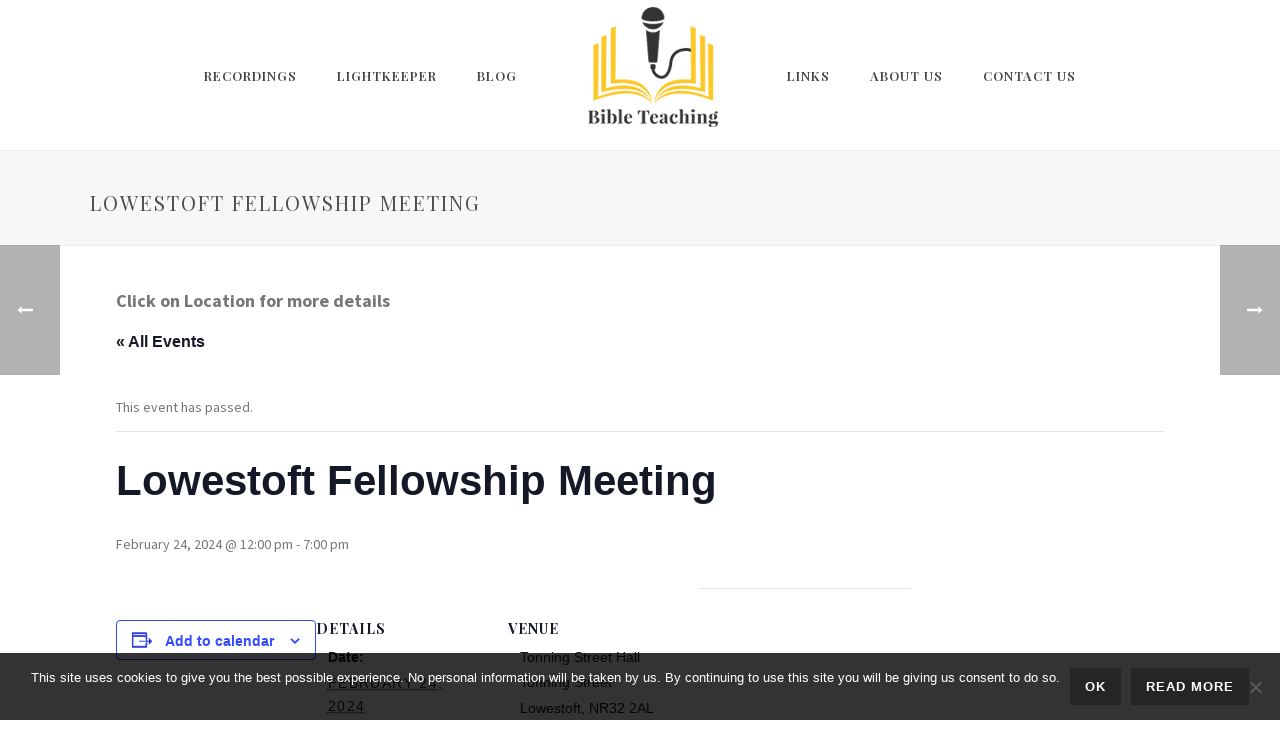

--- FILE ---
content_type: text/html; charset=UTF-8
request_url: https://bibleteaching.co.uk/event/lowestoft-fellowship-meeting/
body_size: 20479
content:
<!DOCTYPE html>
<html lang="en-GB" >
<head>
		<meta charset="UTF-8" /><meta name="viewport" content="width=device-width, initial-scale=1.0, minimum-scale=1.0, maximum-scale=1.0, user-scalable=0" /><meta http-equiv="X-UA-Compatible" content="IE=edge,chrome=1" /><meta name="format-detection" content="telephone=no"><link rel='stylesheet' id='tribe-events-views-v2-bootstrap-datepicker-styles-css' href='https://bibleteaching.co.uk/wp-content/plugins/the-events-calendar/vendor/bootstrap-datepicker/css/bootstrap-datepicker.standalone.min.css' type='text/css' media='all' />
<link data-minify="1" rel='stylesheet' id='tec-variables-skeleton-css' href='https://bibleteaching.co.uk/wp-content/cache/min/1/wp-content/plugins/the-events-calendar/common/build/css/variables-skeleton.css?ver=1766271230' type='text/css' media='all' />
<link data-minify="1" rel='stylesheet' id='tribe-common-skeleton-style-css' href='https://bibleteaching.co.uk/wp-content/cache/min/1/wp-content/plugins/the-events-calendar/common/build/css/common-skeleton.css?ver=1766271230' type='text/css' media='all' />
<link rel='stylesheet' id='tribe-tooltipster-css-css' href='https://bibleteaching.co.uk/wp-content/plugins/the-events-calendar/common/vendor/tooltipster/tooltipster.bundle.min.css' type='text/css' media='all' />
<link data-minify="1" rel='stylesheet' id='tribe-events-views-v2-skeleton-css' href='https://bibleteaching.co.uk/wp-content/cache/min/1/wp-content/plugins/the-events-calendar/build/css/views-skeleton.css?ver=1766271230' type='text/css' media='all' />
<link data-minify="1" rel='stylesheet' id='tec-variables-full-css' href='https://bibleteaching.co.uk/wp-content/cache/min/1/wp-content/plugins/the-events-calendar/common/build/css/variables-full.css?ver=1766271230' type='text/css' media='all' />
<link data-minify="1" rel='stylesheet' id='tribe-common-full-style-css' href='https://bibleteaching.co.uk/wp-content/cache/min/1/wp-content/plugins/the-events-calendar/common/build/css/common-full.css?ver=1766271230' type='text/css' media='all' />
<link data-minify="1" rel='stylesheet' id='tribe-events-views-v2-full-css' href='https://bibleteaching.co.uk/wp-content/cache/min/1/wp-content/plugins/the-events-calendar/build/css/views-full.css?ver=1766271230' type='text/css' media='all' />
<link rel='stylesheet' id='tribe-events-views-v2-print-css' href='https://bibleteaching.co.uk/wp-content/plugins/the-events-calendar/build/css/views-print.css' type='text/css' media='print' />
<script type="text/javascript">var ajaxurl = "https://bibleteaching.co.uk/wp-admin/admin-ajax.php";</script><meta name='robots' content='index, follow, max-image-preview:large, max-snippet:-1, max-video-preview:-1' />
	<style>img:is([sizes="auto" i], [sizes^="auto," i]) { contain-intrinsic-size: 3000px 1500px }</style>
	
		<style id="critical-path-css" type="text/css">
			body,html{width:100%;height:100%;margin:0;padding:0}.page-preloader{top:0;left:0;z-index:999;position:fixed;height:100%;width:100%;text-align:center}.preloader-preview-area{-webkit-animation-delay:-.2s;animation-delay:-.2s;top:50%;-webkit-transform:translateY(100%);-ms-transform:translateY(100%);transform:translateY(100%);margin-top:10px;max-height:calc(50% - 20px);opacity:1;width:100%;text-align:center;position:absolute}.preloader-logo{max-width:90%;top:50%;-webkit-transform:translateY(-100%);-ms-transform:translateY(-100%);transform:translateY(-100%);margin:-10px auto 0 auto;max-height:calc(50% - 20px);opacity:1;position:relative}.ball-pulse>div{width:15px;height:15px;border-radius:100%;margin:2px;-webkit-animation-fill-mode:both;animation-fill-mode:both;display:inline-block;-webkit-animation:ball-pulse .75s infinite cubic-bezier(.2,.68,.18,1.08);animation:ball-pulse .75s infinite cubic-bezier(.2,.68,.18,1.08)}.ball-pulse>div:nth-child(1){-webkit-animation-delay:-.36s;animation-delay:-.36s}.ball-pulse>div:nth-child(2){-webkit-animation-delay:-.24s;animation-delay:-.24s}.ball-pulse>div:nth-child(3){-webkit-animation-delay:-.12s;animation-delay:-.12s}@-webkit-keyframes ball-pulse{0%{-webkit-transform:scale(1);transform:scale(1);opacity:1}45%{-webkit-transform:scale(.1);transform:scale(.1);opacity:.7}80%{-webkit-transform:scale(1);transform:scale(1);opacity:1}}@keyframes ball-pulse{0%{-webkit-transform:scale(1);transform:scale(1);opacity:1}45%{-webkit-transform:scale(.1);transform:scale(.1);opacity:.7}80%{-webkit-transform:scale(1);transform:scale(1);opacity:1}}.ball-clip-rotate-pulse{position:relative;-webkit-transform:translateY(-15px) translateX(-10px);-ms-transform:translateY(-15px) translateX(-10px);transform:translateY(-15px) translateX(-10px);display:inline-block}.ball-clip-rotate-pulse>div{-webkit-animation-fill-mode:both;animation-fill-mode:both;position:absolute;top:0;left:0;border-radius:100%}.ball-clip-rotate-pulse>div:first-child{height:36px;width:36px;top:7px;left:-7px;-webkit-animation:ball-clip-rotate-pulse-scale 1s 0s cubic-bezier(.09,.57,.49,.9) infinite;animation:ball-clip-rotate-pulse-scale 1s 0s cubic-bezier(.09,.57,.49,.9) infinite}.ball-clip-rotate-pulse>div:last-child{position:absolute;width:50px;height:50px;left:-16px;top:-2px;background:0 0;border:2px solid;-webkit-animation:ball-clip-rotate-pulse-rotate 1s 0s cubic-bezier(.09,.57,.49,.9) infinite;animation:ball-clip-rotate-pulse-rotate 1s 0s cubic-bezier(.09,.57,.49,.9) infinite;-webkit-animation-duration:1s;animation-duration:1s}@-webkit-keyframes ball-clip-rotate-pulse-rotate{0%{-webkit-transform:rotate(0) scale(1);transform:rotate(0) scale(1)}50%{-webkit-transform:rotate(180deg) scale(.6);transform:rotate(180deg) scale(.6)}100%{-webkit-transform:rotate(360deg) scale(1);transform:rotate(360deg) scale(1)}}@keyframes ball-clip-rotate-pulse-rotate{0%{-webkit-transform:rotate(0) scale(1);transform:rotate(0) scale(1)}50%{-webkit-transform:rotate(180deg) scale(.6);transform:rotate(180deg) scale(.6)}100%{-webkit-transform:rotate(360deg) scale(1);transform:rotate(360deg) scale(1)}}@-webkit-keyframes ball-clip-rotate-pulse-scale{30%{-webkit-transform:scale(.3);transform:scale(.3)}100%{-webkit-transform:scale(1);transform:scale(1)}}@keyframes ball-clip-rotate-pulse-scale{30%{-webkit-transform:scale(.3);transform:scale(.3)}100%{-webkit-transform:scale(1);transform:scale(1)}}@-webkit-keyframes square-spin{25%{-webkit-transform:perspective(100px) rotateX(180deg) rotateY(0);transform:perspective(100px) rotateX(180deg) rotateY(0)}50%{-webkit-transform:perspective(100px) rotateX(180deg) rotateY(180deg);transform:perspective(100px) rotateX(180deg) rotateY(180deg)}75%{-webkit-transform:perspective(100px) rotateX(0) rotateY(180deg);transform:perspective(100px) rotateX(0) rotateY(180deg)}100%{-webkit-transform:perspective(100px) rotateX(0) rotateY(0);transform:perspective(100px) rotateX(0) rotateY(0)}}@keyframes square-spin{25%{-webkit-transform:perspective(100px) rotateX(180deg) rotateY(0);transform:perspective(100px) rotateX(180deg) rotateY(0)}50%{-webkit-transform:perspective(100px) rotateX(180deg) rotateY(180deg);transform:perspective(100px) rotateX(180deg) rotateY(180deg)}75%{-webkit-transform:perspective(100px) rotateX(0) rotateY(180deg);transform:perspective(100px) rotateX(0) rotateY(180deg)}100%{-webkit-transform:perspective(100px) rotateX(0) rotateY(0);transform:perspective(100px) rotateX(0) rotateY(0)}}.square-spin{display:inline-block}.square-spin>div{-webkit-animation-fill-mode:both;animation-fill-mode:both;width:50px;height:50px;-webkit-animation:square-spin 3s 0s cubic-bezier(.09,.57,.49,.9) infinite;animation:square-spin 3s 0s cubic-bezier(.09,.57,.49,.9) infinite}.cube-transition{position:relative;-webkit-transform:translate(-25px,-25px);-ms-transform:translate(-25px,-25px);transform:translate(-25px,-25px);display:inline-block}.cube-transition>div{-webkit-animation-fill-mode:both;animation-fill-mode:both;width:15px;height:15px;position:absolute;top:-5px;left:-5px;-webkit-animation:cube-transition 1.6s 0s infinite ease-in-out;animation:cube-transition 1.6s 0s infinite ease-in-out}.cube-transition>div:last-child{-webkit-animation-delay:-.8s;animation-delay:-.8s}@-webkit-keyframes cube-transition{25%{-webkit-transform:translateX(50px) scale(.5) rotate(-90deg);transform:translateX(50px) scale(.5) rotate(-90deg)}50%{-webkit-transform:translate(50px,50px) rotate(-180deg);transform:translate(50px,50px) rotate(-180deg)}75%{-webkit-transform:translateY(50px) scale(.5) rotate(-270deg);transform:translateY(50px) scale(.5) rotate(-270deg)}100%{-webkit-transform:rotate(-360deg);transform:rotate(-360deg)}}@keyframes cube-transition{25%{-webkit-transform:translateX(50px) scale(.5) rotate(-90deg);transform:translateX(50px) scale(.5) rotate(-90deg)}50%{-webkit-transform:translate(50px,50px) rotate(-180deg);transform:translate(50px,50px) rotate(-180deg)}75%{-webkit-transform:translateY(50px) scale(.5) rotate(-270deg);transform:translateY(50px) scale(.5) rotate(-270deg)}100%{-webkit-transform:rotate(-360deg);transform:rotate(-360deg)}}.ball-scale>div{border-radius:100%;margin:2px;-webkit-animation-fill-mode:both;animation-fill-mode:both;display:inline-block;height:60px;width:60px;-webkit-animation:ball-scale 1s 0s ease-in-out infinite;animation:ball-scale 1s 0s ease-in-out infinite}@-webkit-keyframes ball-scale{0%{-webkit-transform:scale(0);transform:scale(0)}100%{-webkit-transform:scale(1);transform:scale(1);opacity:0}}@keyframes ball-scale{0%{-webkit-transform:scale(0);transform:scale(0)}100%{-webkit-transform:scale(1);transform:scale(1);opacity:0}}.line-scale>div{-webkit-animation-fill-mode:both;animation-fill-mode:both;display:inline-block;width:5px;height:50px;border-radius:2px;margin:2px}.line-scale>div:nth-child(1){-webkit-animation:line-scale 1s -.5s infinite cubic-bezier(.2,.68,.18,1.08);animation:line-scale 1s -.5s infinite cubic-bezier(.2,.68,.18,1.08)}.line-scale>div:nth-child(2){-webkit-animation:line-scale 1s -.4s infinite cubic-bezier(.2,.68,.18,1.08);animation:line-scale 1s -.4s infinite cubic-bezier(.2,.68,.18,1.08)}.line-scale>div:nth-child(3){-webkit-animation:line-scale 1s -.3s infinite cubic-bezier(.2,.68,.18,1.08);animation:line-scale 1s -.3s infinite cubic-bezier(.2,.68,.18,1.08)}.line-scale>div:nth-child(4){-webkit-animation:line-scale 1s -.2s infinite cubic-bezier(.2,.68,.18,1.08);animation:line-scale 1s -.2s infinite cubic-bezier(.2,.68,.18,1.08)}.line-scale>div:nth-child(5){-webkit-animation:line-scale 1s -.1s infinite cubic-bezier(.2,.68,.18,1.08);animation:line-scale 1s -.1s infinite cubic-bezier(.2,.68,.18,1.08)}@-webkit-keyframes line-scale{0%{-webkit-transform:scaley(1);transform:scaley(1)}50%{-webkit-transform:scaley(.4);transform:scaley(.4)}100%{-webkit-transform:scaley(1);transform:scaley(1)}}@keyframes line-scale{0%{-webkit-transform:scaley(1);transform:scaley(1)}50%{-webkit-transform:scaley(.4);transform:scaley(.4)}100%{-webkit-transform:scaley(1);transform:scaley(1)}}.ball-scale-multiple{position:relative;-webkit-transform:translateY(30px);-ms-transform:translateY(30px);transform:translateY(30px);display:inline-block}.ball-scale-multiple>div{border-radius:100%;-webkit-animation-fill-mode:both;animation-fill-mode:both;margin:2px;position:absolute;left:-30px;top:0;opacity:0;margin:0;width:50px;height:50px;-webkit-animation:ball-scale-multiple 1s 0s linear infinite;animation:ball-scale-multiple 1s 0s linear infinite}.ball-scale-multiple>div:nth-child(2){-webkit-animation-delay:-.2s;animation-delay:-.2s}.ball-scale-multiple>div:nth-child(3){-webkit-animation-delay:-.2s;animation-delay:-.2s}@-webkit-keyframes ball-scale-multiple{0%{-webkit-transform:scale(0);transform:scale(0);opacity:0}5%{opacity:1}100%{-webkit-transform:scale(1);transform:scale(1);opacity:0}}@keyframes ball-scale-multiple{0%{-webkit-transform:scale(0);transform:scale(0);opacity:0}5%{opacity:1}100%{-webkit-transform:scale(1);transform:scale(1);opacity:0}}.ball-pulse-sync{display:inline-block}.ball-pulse-sync>div{width:15px;height:15px;border-radius:100%;margin:2px;-webkit-animation-fill-mode:both;animation-fill-mode:both;display:inline-block}.ball-pulse-sync>div:nth-child(1){-webkit-animation:ball-pulse-sync .6s -.21s infinite ease-in-out;animation:ball-pulse-sync .6s -.21s infinite ease-in-out}.ball-pulse-sync>div:nth-child(2){-webkit-animation:ball-pulse-sync .6s -.14s infinite ease-in-out;animation:ball-pulse-sync .6s -.14s infinite ease-in-out}.ball-pulse-sync>div:nth-child(3){-webkit-animation:ball-pulse-sync .6s -70ms infinite ease-in-out;animation:ball-pulse-sync .6s -70ms infinite ease-in-out}@-webkit-keyframes ball-pulse-sync{33%{-webkit-transform:translateY(10px);transform:translateY(10px)}66%{-webkit-transform:translateY(-10px);transform:translateY(-10px)}100%{-webkit-transform:translateY(0);transform:translateY(0)}}@keyframes ball-pulse-sync{33%{-webkit-transform:translateY(10px);transform:translateY(10px)}66%{-webkit-transform:translateY(-10px);transform:translateY(-10px)}100%{-webkit-transform:translateY(0);transform:translateY(0)}}.transparent-circle{display:inline-block;border-top:.5em solid rgba(255,255,255,.2);border-right:.5em solid rgba(255,255,255,.2);border-bottom:.5em solid rgba(255,255,255,.2);border-left:.5em solid #fff;-webkit-transform:translateZ(0);transform:translateZ(0);-webkit-animation:transparent-circle 1.1s infinite linear;animation:transparent-circle 1.1s infinite linear;width:50px;height:50px;border-radius:50%}.transparent-circle:after{border-radius:50%;width:10em;height:10em}@-webkit-keyframes transparent-circle{0%{-webkit-transform:rotate(0);transform:rotate(0)}100%{-webkit-transform:rotate(360deg);transform:rotate(360deg)}}@keyframes transparent-circle{0%{-webkit-transform:rotate(0);transform:rotate(0)}100%{-webkit-transform:rotate(360deg);transform:rotate(360deg)}}.ball-spin-fade-loader{position:relative;top:-10px;left:-10px;display:inline-block}.ball-spin-fade-loader>div{width:15px;height:15px;border-radius:100%;margin:2px;-webkit-animation-fill-mode:both;animation-fill-mode:both;position:absolute;-webkit-animation:ball-spin-fade-loader 1s infinite linear;animation:ball-spin-fade-loader 1s infinite linear}.ball-spin-fade-loader>div:nth-child(1){top:25px;left:0;animation-delay:-.84s;-webkit-animation-delay:-.84s}.ball-spin-fade-loader>div:nth-child(2){top:17.05px;left:17.05px;animation-delay:-.72s;-webkit-animation-delay:-.72s}.ball-spin-fade-loader>div:nth-child(3){top:0;left:25px;animation-delay:-.6s;-webkit-animation-delay:-.6s}.ball-spin-fade-loader>div:nth-child(4){top:-17.05px;left:17.05px;animation-delay:-.48s;-webkit-animation-delay:-.48s}.ball-spin-fade-loader>div:nth-child(5){top:-25px;left:0;animation-delay:-.36s;-webkit-animation-delay:-.36s}.ball-spin-fade-loader>div:nth-child(6){top:-17.05px;left:-17.05px;animation-delay:-.24s;-webkit-animation-delay:-.24s}.ball-spin-fade-loader>div:nth-child(7){top:0;left:-25px;animation-delay:-.12s;-webkit-animation-delay:-.12s}.ball-spin-fade-loader>div:nth-child(8){top:17.05px;left:-17.05px;animation-delay:0s;-webkit-animation-delay:0s}@-webkit-keyframes ball-spin-fade-loader{50%{opacity:.3;-webkit-transform:scale(.4);transform:scale(.4)}100%{opacity:1;-webkit-transform:scale(1);transform:scale(1)}}@keyframes ball-spin-fade-loader{50%{opacity:.3;-webkit-transform:scale(.4);transform:scale(.4)}100%{opacity:1;-webkit-transform:scale(1);transform:scale(1)}}		</style>

		
	<!-- This site is optimized with the Yoast SEO plugin v26.7 - https://yoast.com/wordpress/plugins/seo/ -->
	<title>Lowestoft Fellowship Meeting - Bible Teaching Lectures and Conferences Recordings</title>
	<link rel="canonical" href="https://bibleteaching.co.uk/event/lowestoft-fellowship-meeting/" />
	<meta property="og:locale" content="en_GB" />
	<meta property="og:type" content="article" />
	<meta property="og:title" content="Lowestoft Fellowship Meeting - Bible Teaching Lectures and Conferences Recordings" />
	<meta property="og:url" content="https://bibleteaching.co.uk/event/lowestoft-fellowship-meeting/" />
	<meta property="og:site_name" content="Bible Teaching Lectures and Conferences Recordings" />
	<meta property="article:modified_time" content="2023-12-19T13:26:23+00:00" />
	<meta name="twitter:card" content="summary_large_image" />
	<script type="application/ld+json" class="yoast-schema-graph">{"@context":"https://schema.org","@graph":[{"@type":"WebPage","@id":"https://bibleteaching.co.uk/event/lowestoft-fellowship-meeting/","url":"https://bibleteaching.co.uk/event/lowestoft-fellowship-meeting/","name":"Lowestoft Fellowship Meeting - Bible Teaching Lectures and Conferences Recordings","isPartOf":{"@id":"https://bibleteaching.co.uk/#website"},"datePublished":"2023-12-16T15:53:32+00:00","dateModified":"2023-12-19T13:26:23+00:00","breadcrumb":{"@id":"https://bibleteaching.co.uk/event/lowestoft-fellowship-meeting/#breadcrumb"},"inLanguage":"en-GB","potentialAction":[{"@type":"ReadAction","target":["https://bibleteaching.co.uk/event/lowestoft-fellowship-meeting/"]}]},{"@type":"BreadcrumbList","@id":"https://bibleteaching.co.uk/event/lowestoft-fellowship-meeting/#breadcrumb","itemListElement":[{"@type":"ListItem","position":1,"name":"Home","item":"https://bibleteaching.co.uk/"},{"@type":"ListItem","position":2,"name":"Events","item":"https://bibleteaching.co.uk/events/"},{"@type":"ListItem","position":3,"name":"Lowestoft Fellowship Meeting"}]},{"@type":"WebSite","@id":"https://bibleteaching.co.uk/#website","url":"https://bibleteaching.co.uk/","name":"Bible Teaching Lectures and Conferences Recordings","description":"Learn more about Bible Teaching with our Christian Ministry downloadable mp3 recordings from lectures &amp; conferences across the UK over the last 60 years","publisher":{"@id":"https://bibleteaching.co.uk/#organization"},"potentialAction":[{"@type":"SearchAction","target":{"@type":"EntryPoint","urlTemplate":"https://bibleteaching.co.uk/?s={search_term_string}"},"query-input":{"@type":"PropertyValueSpecification","valueRequired":true,"valueName":"search_term_string"}}],"inLanguage":"en-GB"},{"@type":"Organization","@id":"https://bibleteaching.co.uk/#organization","name":"Bible Teaching Lectures and Conferences Recordings","url":"https://bibleteaching.co.uk/","logo":{"@type":"ImageObject","inLanguage":"en-GB","@id":"https://bibleteaching.co.uk/#/schema/logo/image/","url":"https://bibleteaching.co.uk/wp-content/uploads/bible-teaching-logo-transparent-with-dark-text.png","contentUrl":"https://bibleteaching.co.uk/wp-content/uploads/bible-teaching-logo-transparent-with-dark-text.png","width":150,"height":135,"caption":"Bible Teaching Lectures and Conferences Recordings"},"image":{"@id":"https://bibleteaching.co.uk/#/schema/logo/image/"}},{"@type":"Event","name":"Lowestoft Fellowship Meeting","description":"","url":"https://bibleteaching.co.uk/event/lowestoft-fellowship-meeting/","eventAttendanceMode":"https://schema.org/OfflineEventAttendanceMode","eventStatus":"https://schema.org/EventScheduled","startDate":"2024-02-24T12:00:00+00:00","endDate":"2024-02-24T19:00:00+00:00","location":{"@type":"Place","name":"Tonning Street Hall","description":"","url":"","address":{"@type":"PostalAddress","streetAddress":"Tonning Street","addressLocality":"Lowestoft","postalCode":"NR32 2AL","addressCountry":"United Kingdom"},"telephone":"","sameAs":""},"@id":"https://bibleteaching.co.uk/event/lowestoft-fellowship-meeting/#event","mainEntityOfPage":{"@id":"https://bibleteaching.co.uk/event/lowestoft-fellowship-meeting/"}}]}</script>
	<!-- / Yoast SEO plugin. -->



<link rel="alternate" type="application/rss+xml" title="Bible Teaching Lectures and Conferences Recordings &raquo; Feed" href="https://bibleteaching.co.uk/feed/" />
<link rel="alternate" type="application/rss+xml" title="Bible Teaching Lectures and Conferences Recordings &raquo; Comments Feed" href="https://bibleteaching.co.uk/comments/feed/" />
<link rel="alternate" type="text/calendar" title="Bible Teaching Lectures and Conferences Recordings &raquo; iCal Feed" href="https://bibleteaching.co.uk/events/?ical=1" />

<link rel="shortcut icon" href="https://bibleteaching.co.uk/wp-content/uploads/bible-teaching-favicon.png"  />
<script type="text/javascript">window.abb = {};php = {};window.PHP = {};PHP.ajax = "https://bibleteaching.co.uk/wp-admin/admin-ajax.php";PHP.wp_p_id = "12232";var mk_header_parallax, mk_banner_parallax, mk_page_parallax, mk_footer_parallax, mk_body_parallax;var mk_images_dir = "https://bibleteaching.co.uk/wp-content/themes/jupiter/assets/images",mk_theme_js_path = "https://bibleteaching.co.uk/wp-content/themes/jupiter/assets/js",mk_theme_dir = "https://bibleteaching.co.uk/wp-content/themes/jupiter",mk_captcha_placeholder = "Enter Captcha",mk_captcha_invalid_txt = "Invalid. Try again.",mk_captcha_correct_txt = "Captcha correct.",mk_responsive_nav_width = 900,mk_vertical_header_back = "Back",mk_vertical_header_anim = "1",mk_check_rtl = true,mk_grid_width = 1140,mk_ajax_search_option = "disable",mk_preloader_bg_color = "#fff",mk_accent_color = "#fcc828",mk_go_to_top =  "true",mk_smooth_scroll =  "false",mk_show_background_video =  "true",mk_preloader_bar_color = "#fcc828",mk_preloader_logo = "";var mk_header_parallax = false,mk_banner_parallax = false,mk_footer_parallax = false,mk_body_parallax = false,mk_no_more_posts = "No More Posts",mk_typekit_id   = "",mk_google_fonts = ["Playfair Display:100italic,200italic,300italic,400italic,500italic,600italic,700italic,800italic,900italic,100,200,300,400,500,600,700,800,900","Source Sans Pro:100italic,200italic,300italic,400italic,500italic,600italic,700italic,800italic,900italic,100,200,300,400,500,600,700,800,900"],mk_global_lazyload = false;</script><link data-minify="1" rel='stylesheet' id='tribe-events-v2-single-skeleton-css' href='https://bibleteaching.co.uk/wp-content/cache/min/1/wp-content/plugins/the-events-calendar/build/css/tribe-events-single-skeleton.css?ver=1766271314' type='text/css' media='all' />
<link data-minify="1" rel='stylesheet' id='tribe-events-v2-single-skeleton-full-css' href='https://bibleteaching.co.uk/wp-content/cache/min/1/wp-content/plugins/the-events-calendar/build/css/tribe-events-single-full.css?ver=1766271314' type='text/css' media='all' />
<link rel='stylesheet' id='wp-block-library-css' href='https://bibleteaching.co.uk/wp-includes/css/dist/block-library/style.min.css' type='text/css' media='all' />
<style id='wp-block-library-theme-inline-css' type='text/css'>
.wp-block-audio :where(figcaption){color:#555;font-size:13px;text-align:center}.is-dark-theme .wp-block-audio :where(figcaption){color:#ffffffa6}.wp-block-audio{margin:0 0 1em}.wp-block-code{border:1px solid #ccc;border-radius:4px;font-family:Menlo,Consolas,monaco,monospace;padding:.8em 1em}.wp-block-embed :where(figcaption){color:#555;font-size:13px;text-align:center}.is-dark-theme .wp-block-embed :where(figcaption){color:#ffffffa6}.wp-block-embed{margin:0 0 1em}.blocks-gallery-caption{color:#555;font-size:13px;text-align:center}.is-dark-theme .blocks-gallery-caption{color:#ffffffa6}:root :where(.wp-block-image figcaption){color:#555;font-size:13px;text-align:center}.is-dark-theme :root :where(.wp-block-image figcaption){color:#ffffffa6}.wp-block-image{margin:0 0 1em}.wp-block-pullquote{border-bottom:4px solid;border-top:4px solid;color:currentColor;margin-bottom:1.75em}.wp-block-pullquote cite,.wp-block-pullquote footer,.wp-block-pullquote__citation{color:currentColor;font-size:.8125em;font-style:normal;text-transform:uppercase}.wp-block-quote{border-left:.25em solid;margin:0 0 1.75em;padding-left:1em}.wp-block-quote cite,.wp-block-quote footer{color:currentColor;font-size:.8125em;font-style:normal;position:relative}.wp-block-quote:where(.has-text-align-right){border-left:none;border-right:.25em solid;padding-left:0;padding-right:1em}.wp-block-quote:where(.has-text-align-center){border:none;padding-left:0}.wp-block-quote.is-large,.wp-block-quote.is-style-large,.wp-block-quote:where(.is-style-plain){border:none}.wp-block-search .wp-block-search__label{font-weight:700}.wp-block-search__button{border:1px solid #ccc;padding:.375em .625em}:where(.wp-block-group.has-background){padding:1.25em 2.375em}.wp-block-separator.has-css-opacity{opacity:.4}.wp-block-separator{border:none;border-bottom:2px solid;margin-left:auto;margin-right:auto}.wp-block-separator.has-alpha-channel-opacity{opacity:1}.wp-block-separator:not(.is-style-wide):not(.is-style-dots){width:100px}.wp-block-separator.has-background:not(.is-style-dots){border-bottom:none;height:1px}.wp-block-separator.has-background:not(.is-style-wide):not(.is-style-dots){height:2px}.wp-block-table{margin:0 0 1em}.wp-block-table td,.wp-block-table th{word-break:normal}.wp-block-table :where(figcaption){color:#555;font-size:13px;text-align:center}.is-dark-theme .wp-block-table :where(figcaption){color:#ffffffa6}.wp-block-video :where(figcaption){color:#555;font-size:13px;text-align:center}.is-dark-theme .wp-block-video :where(figcaption){color:#ffffffa6}.wp-block-video{margin:0 0 1em}:root :where(.wp-block-template-part.has-background){margin-bottom:0;margin-top:0;padding:1.25em 2.375em}
</style>
<style id='classic-theme-styles-inline-css' type='text/css'>
/*! This file is auto-generated */
.wp-block-button__link{color:#fff;background-color:#32373c;border-radius:9999px;box-shadow:none;text-decoration:none;padding:calc(.667em + 2px) calc(1.333em + 2px);font-size:1.125em}.wp-block-file__button{background:#32373c;color:#fff;text-decoration:none}
</style>
<style id='global-styles-inline-css' type='text/css'>
:root{--wp--preset--aspect-ratio--square: 1;--wp--preset--aspect-ratio--4-3: 4/3;--wp--preset--aspect-ratio--3-4: 3/4;--wp--preset--aspect-ratio--3-2: 3/2;--wp--preset--aspect-ratio--2-3: 2/3;--wp--preset--aspect-ratio--16-9: 16/9;--wp--preset--aspect-ratio--9-16: 9/16;--wp--preset--color--black: #000000;--wp--preset--color--cyan-bluish-gray: #abb8c3;--wp--preset--color--white: #ffffff;--wp--preset--color--pale-pink: #f78da7;--wp--preset--color--vivid-red: #cf2e2e;--wp--preset--color--luminous-vivid-orange: #ff6900;--wp--preset--color--luminous-vivid-amber: #fcb900;--wp--preset--color--light-green-cyan: #7bdcb5;--wp--preset--color--vivid-green-cyan: #00d084;--wp--preset--color--pale-cyan-blue: #8ed1fc;--wp--preset--color--vivid-cyan-blue: #0693e3;--wp--preset--color--vivid-purple: #9b51e0;--wp--preset--gradient--vivid-cyan-blue-to-vivid-purple: linear-gradient(135deg,rgba(6,147,227,1) 0%,rgb(155,81,224) 100%);--wp--preset--gradient--light-green-cyan-to-vivid-green-cyan: linear-gradient(135deg,rgb(122,220,180) 0%,rgb(0,208,130) 100%);--wp--preset--gradient--luminous-vivid-amber-to-luminous-vivid-orange: linear-gradient(135deg,rgba(252,185,0,1) 0%,rgba(255,105,0,1) 100%);--wp--preset--gradient--luminous-vivid-orange-to-vivid-red: linear-gradient(135deg,rgba(255,105,0,1) 0%,rgb(207,46,46) 100%);--wp--preset--gradient--very-light-gray-to-cyan-bluish-gray: linear-gradient(135deg,rgb(238,238,238) 0%,rgb(169,184,195) 100%);--wp--preset--gradient--cool-to-warm-spectrum: linear-gradient(135deg,rgb(74,234,220) 0%,rgb(151,120,209) 20%,rgb(207,42,186) 40%,rgb(238,44,130) 60%,rgb(251,105,98) 80%,rgb(254,248,76) 100%);--wp--preset--gradient--blush-light-purple: linear-gradient(135deg,rgb(255,206,236) 0%,rgb(152,150,240) 100%);--wp--preset--gradient--blush-bordeaux: linear-gradient(135deg,rgb(254,205,165) 0%,rgb(254,45,45) 50%,rgb(107,0,62) 100%);--wp--preset--gradient--luminous-dusk: linear-gradient(135deg,rgb(255,203,112) 0%,rgb(199,81,192) 50%,rgb(65,88,208) 100%);--wp--preset--gradient--pale-ocean: linear-gradient(135deg,rgb(255,245,203) 0%,rgb(182,227,212) 50%,rgb(51,167,181) 100%);--wp--preset--gradient--electric-grass: linear-gradient(135deg,rgb(202,248,128) 0%,rgb(113,206,126) 100%);--wp--preset--gradient--midnight: linear-gradient(135deg,rgb(2,3,129) 0%,rgb(40,116,252) 100%);--wp--preset--font-size--small: 13px;--wp--preset--font-size--medium: 20px;--wp--preset--font-size--large: 36px;--wp--preset--font-size--x-large: 42px;--wp--preset--spacing--20: 0.44rem;--wp--preset--spacing--30: 0.67rem;--wp--preset--spacing--40: 1rem;--wp--preset--spacing--50: 1.5rem;--wp--preset--spacing--60: 2.25rem;--wp--preset--spacing--70: 3.38rem;--wp--preset--spacing--80: 5.06rem;--wp--preset--shadow--natural: 6px 6px 9px rgba(0, 0, 0, 0.2);--wp--preset--shadow--deep: 12px 12px 50px rgba(0, 0, 0, 0.4);--wp--preset--shadow--sharp: 6px 6px 0px rgba(0, 0, 0, 0.2);--wp--preset--shadow--outlined: 6px 6px 0px -3px rgba(255, 255, 255, 1), 6px 6px rgba(0, 0, 0, 1);--wp--preset--shadow--crisp: 6px 6px 0px rgba(0, 0, 0, 1);}:where(.is-layout-flex){gap: 0.5em;}:where(.is-layout-grid){gap: 0.5em;}body .is-layout-flex{display: flex;}.is-layout-flex{flex-wrap: wrap;align-items: center;}.is-layout-flex > :is(*, div){margin: 0;}body .is-layout-grid{display: grid;}.is-layout-grid > :is(*, div){margin: 0;}:where(.wp-block-columns.is-layout-flex){gap: 2em;}:where(.wp-block-columns.is-layout-grid){gap: 2em;}:where(.wp-block-post-template.is-layout-flex){gap: 1.25em;}:where(.wp-block-post-template.is-layout-grid){gap: 1.25em;}.has-black-color{color: var(--wp--preset--color--black) !important;}.has-cyan-bluish-gray-color{color: var(--wp--preset--color--cyan-bluish-gray) !important;}.has-white-color{color: var(--wp--preset--color--white) !important;}.has-pale-pink-color{color: var(--wp--preset--color--pale-pink) !important;}.has-vivid-red-color{color: var(--wp--preset--color--vivid-red) !important;}.has-luminous-vivid-orange-color{color: var(--wp--preset--color--luminous-vivid-orange) !important;}.has-luminous-vivid-amber-color{color: var(--wp--preset--color--luminous-vivid-amber) !important;}.has-light-green-cyan-color{color: var(--wp--preset--color--light-green-cyan) !important;}.has-vivid-green-cyan-color{color: var(--wp--preset--color--vivid-green-cyan) !important;}.has-pale-cyan-blue-color{color: var(--wp--preset--color--pale-cyan-blue) !important;}.has-vivid-cyan-blue-color{color: var(--wp--preset--color--vivid-cyan-blue) !important;}.has-vivid-purple-color{color: var(--wp--preset--color--vivid-purple) !important;}.has-black-background-color{background-color: var(--wp--preset--color--black) !important;}.has-cyan-bluish-gray-background-color{background-color: var(--wp--preset--color--cyan-bluish-gray) !important;}.has-white-background-color{background-color: var(--wp--preset--color--white) !important;}.has-pale-pink-background-color{background-color: var(--wp--preset--color--pale-pink) !important;}.has-vivid-red-background-color{background-color: var(--wp--preset--color--vivid-red) !important;}.has-luminous-vivid-orange-background-color{background-color: var(--wp--preset--color--luminous-vivid-orange) !important;}.has-luminous-vivid-amber-background-color{background-color: var(--wp--preset--color--luminous-vivid-amber) !important;}.has-light-green-cyan-background-color{background-color: var(--wp--preset--color--light-green-cyan) !important;}.has-vivid-green-cyan-background-color{background-color: var(--wp--preset--color--vivid-green-cyan) !important;}.has-pale-cyan-blue-background-color{background-color: var(--wp--preset--color--pale-cyan-blue) !important;}.has-vivid-cyan-blue-background-color{background-color: var(--wp--preset--color--vivid-cyan-blue) !important;}.has-vivid-purple-background-color{background-color: var(--wp--preset--color--vivid-purple) !important;}.has-black-border-color{border-color: var(--wp--preset--color--black) !important;}.has-cyan-bluish-gray-border-color{border-color: var(--wp--preset--color--cyan-bluish-gray) !important;}.has-white-border-color{border-color: var(--wp--preset--color--white) !important;}.has-pale-pink-border-color{border-color: var(--wp--preset--color--pale-pink) !important;}.has-vivid-red-border-color{border-color: var(--wp--preset--color--vivid-red) !important;}.has-luminous-vivid-orange-border-color{border-color: var(--wp--preset--color--luminous-vivid-orange) !important;}.has-luminous-vivid-amber-border-color{border-color: var(--wp--preset--color--luminous-vivid-amber) !important;}.has-light-green-cyan-border-color{border-color: var(--wp--preset--color--light-green-cyan) !important;}.has-vivid-green-cyan-border-color{border-color: var(--wp--preset--color--vivid-green-cyan) !important;}.has-pale-cyan-blue-border-color{border-color: var(--wp--preset--color--pale-cyan-blue) !important;}.has-vivid-cyan-blue-border-color{border-color: var(--wp--preset--color--vivid-cyan-blue) !important;}.has-vivid-purple-border-color{border-color: var(--wp--preset--color--vivid-purple) !important;}.has-vivid-cyan-blue-to-vivid-purple-gradient-background{background: var(--wp--preset--gradient--vivid-cyan-blue-to-vivid-purple) !important;}.has-light-green-cyan-to-vivid-green-cyan-gradient-background{background: var(--wp--preset--gradient--light-green-cyan-to-vivid-green-cyan) !important;}.has-luminous-vivid-amber-to-luminous-vivid-orange-gradient-background{background: var(--wp--preset--gradient--luminous-vivid-amber-to-luminous-vivid-orange) !important;}.has-luminous-vivid-orange-to-vivid-red-gradient-background{background: var(--wp--preset--gradient--luminous-vivid-orange-to-vivid-red) !important;}.has-very-light-gray-to-cyan-bluish-gray-gradient-background{background: var(--wp--preset--gradient--very-light-gray-to-cyan-bluish-gray) !important;}.has-cool-to-warm-spectrum-gradient-background{background: var(--wp--preset--gradient--cool-to-warm-spectrum) !important;}.has-blush-light-purple-gradient-background{background: var(--wp--preset--gradient--blush-light-purple) !important;}.has-blush-bordeaux-gradient-background{background: var(--wp--preset--gradient--blush-bordeaux) !important;}.has-luminous-dusk-gradient-background{background: var(--wp--preset--gradient--luminous-dusk) !important;}.has-pale-ocean-gradient-background{background: var(--wp--preset--gradient--pale-ocean) !important;}.has-electric-grass-gradient-background{background: var(--wp--preset--gradient--electric-grass) !important;}.has-midnight-gradient-background{background: var(--wp--preset--gradient--midnight) !important;}.has-small-font-size{font-size: var(--wp--preset--font-size--small) !important;}.has-medium-font-size{font-size: var(--wp--preset--font-size--medium) !important;}.has-large-font-size{font-size: var(--wp--preset--font-size--large) !important;}.has-x-large-font-size{font-size: var(--wp--preset--font-size--x-large) !important;}
:where(.wp-block-post-template.is-layout-flex){gap: 1.25em;}:where(.wp-block-post-template.is-layout-grid){gap: 1.25em;}
:where(.wp-block-columns.is-layout-flex){gap: 2em;}:where(.wp-block-columns.is-layout-grid){gap: 2em;}
:root :where(.wp-block-pullquote){font-size: 1.5em;line-height: 1.6;}
</style>
<link rel='stylesheet' id='cookie-notice-front-css' href='https://bibleteaching.co.uk/wp-content/plugins/cookie-notice/css/front.min.css' type='text/css' media='all' />
<link data-minify="1" rel='stylesheet' id='theme-styles-css' href='https://bibleteaching.co.uk/wp-content/cache/background-css/1/bibleteaching.co.uk/wp-content/cache/min/1/wp-content/themes/jupiter/assets/stylesheet/min/full-styles.6.12.1.css?ver=1766270537&wpr_t=1768976352' type='text/css' media='all' />
<style id='theme-styles-inline-css' type='text/css'>

			#wpadminbar {
				-webkit-backface-visibility: hidden;
				backface-visibility: hidden;
				-webkit-perspective: 1000;
				-ms-perspective: 1000;
				perspective: 1000;
				-webkit-transform: translateZ(0px);
				-ms-transform: translateZ(0px);
				transform: translateZ(0px);
			}
			@media screen and (max-width: 600px) {
				#wpadminbar {
					position: fixed !important;
				}
			}
		
body { background-color:#fff; } .hb-custom-header #mk-page-introduce, #mk-page-introduce { background-color:#f7f7f7;background-size:cover;-webkit-background-size:cover;-moz-background-size:cover; } .hb-custom-header > div, .mk-header-bg { background-color:#fff; } .mk-classic-nav-bg { background-color:#fff; } .master-holder-bg { background-color:#fff; } #mk-footer { background-color:#3d4045; } #mk-boxed-layout { -webkit-box-shadow:0 0 0px rgba(0, 0, 0, 0); -moz-box-shadow:0 0 0px rgba(0, 0, 0, 0); box-shadow:0 0 0px rgba(0, 0, 0, 0); } .mk-news-tab .mk-tabs-tabs .is-active a, .mk-fancy-title.pattern-style span, .mk-fancy-title.pattern-style.color-gradient span:after, .page-bg-color { background-color:#fff; } .page-title { font-size:20px; color:#4d4d4d; text-transform:uppercase; font-weight:400; letter-spacing:2px; } .page-subtitle { font-size:14px; line-height:100%; color:#a3a3a3; font-size:14px; text-transform:none; } .mk-header { border-bottom:1px solid #ededed; } .header-style-1 .mk-header-padding-wrapper, .header-style-2 .mk-header-padding-wrapper, .header-style-3 .mk-header-padding-wrapper { padding-top:151px; } .mk-process-steps[max-width~="950px"] ul::before { display:none !important; } .mk-process-steps[max-width~="950px"] li { margin-bottom:30px !important; width:100% !important; text-align:center; } .mk-event-countdown-ul[max-width~="750px"] li { width:90%; display:block; margin:0 auto 15px; } h1, h2, h3, h4, h5, h6, .main-navigation-ul, .mk-vm-menuwrapper { font-family:Playfair Display } body { font-family:Source Sans Pro } @font-face { font-family:'star'; src:url('https://bibleteaching.co.uk/wp-content/themes/jupiter/assets/stylesheet/fonts/star/font.eot'); src:url('https://bibleteaching.co.uk/wp-content/themes/jupiter/assets/stylesheet/fonts/star/font.eot?#iefix') format('embedded-opentype'), url('https://bibleteaching.co.uk/wp-content/themes/jupiter/assets/stylesheet/fonts/star/font.woff') format('woff'), url('https://bibleteaching.co.uk/wp-content/themes/jupiter/assets/stylesheet/fonts/star/font.ttf') format('truetype'), url('https://bibleteaching.co.uk/wp-content/themes/jupiter/assets/stylesheet/fonts/star/font.svg#star') format('svg'); font-weight:normal; font-style:normal; } @font-face { font-family:'WooCommerce'; src:url('https://bibleteaching.co.uk/wp-content/themes/jupiter/assets/stylesheet/fonts/woocommerce/font.eot'); src:url('https://bibleteaching.co.uk/wp-content/themes/jupiter/assets/stylesheet/fonts/woocommerce/font.eot?#iefix') format('embedded-opentype'), url('https://bibleteaching.co.uk/wp-content/themes/jupiter/assets/stylesheet/fonts/woocommerce/font.woff') format('woff'), url('https://bibleteaching.co.uk/wp-content/themes/jupiter/assets/stylesheet/fonts/woocommerce/font.ttf') format('truetype'), url('https://bibleteaching.co.uk/wp-content/themes/jupiter/assets/stylesheet/fonts/woocommerce/font.svg#WooCommerce') format('svg'); font-weight:normal; font-style:normal; } .fit-logo-img a img { margin:0px 40px 0px 40px; width:auto;} .header-hero { text-align:center; padding:250px 0px 150px;} .header-hero h1 { text-align:center; font-weight:700!important; font-size:60px!important; color:#fff!important;} .header-hero p { text-align:center; color:#fff; font-size:20px;} .gform_confirmation_wrapper { font-size:20px!important; text-align:center; border:solid 3px #fcc828; padding:20px; margin:20px 20px 40px 20px;} .mk-blockquote p { color:#fff; font-weight:600; font-size:18px;} .mk-blockquote.quote-style { background-color:rgba(255,255,255,.3)!important;} .mk-footer-copyright a { color:#fff;} .mk-list-styles.learn-list ul li { padding:0 0 0 31px;} .mk-list-styles.learn-list ul { margin:0 0 0 20px; font-size:18px;} .mk-ornamental-title .title .title-text { letter-spacing:6px;} #mk-ornamental-title-2 .title span::after, #mk-ornamental-title-2 .title span::before { max-width:100px;} .mk-ornamental-title .title span::after,.mk-ornamental-title .title span::before { max-width:100px;} .x-large-p p { text-align:right; font-size:26px; color:#222; line-height:34px;} .biblefilter ul { margin:0px} .biblefilter ul li {} .biblefilter li { list-style:none; float:left; position:relative; min-height:1px; width:270px; margin:10px 7px 10px 5px; overflow:hidden; -webkit-box-shadow:0px 2px 3px 0px rgba(0, 0, 0, 0.15); box-shadow:0px 2px 3px 0px rgba(0, 0, 0, 0.15); -webkit-transition:box-shadow 0.3s ease 0s, transform 0.3s ease 0s; -moz-transition:box-shadow 0.3s ease 0s, transform 0.3s ease 0s; -o-transition:box-shadow 0.3s ease 0s, transform 0.3s ease 0s; transition:box-shadow 0.3s ease 0s, transform 0.3s ease 0s; border:1px solid #e3e3e3;} .biblefilter li:hover { -webkit-box-shadow:0px 25px 30px 0px rgba(0, 0, 0, 0.15); box-shadow:0px 25px 30px 0px rgba(0, 0, 0, 0.15); -webkit-transform:translate(0, -5px) rotate(0.01deg); -o-transform:translate(0, -5px) rotate(0.01deg); -ms-transform:translate(0, -5px) rotate(0.01deg); transform:translate(0, -5px) rotate(0.01deg); -webkit-transition:box-shadow 0.3s ease 0s, transform 0.3s ease 0s; -moz-transition:box-shadow 0.3s ease 0s, transform 0.3s ease 0s; -o-transition:box-shadow 0.3s ease 0s, transform 0.3s ease 0s; transition:box-shadow 0.3s ease 0s, transform 0.3s ease 0s;} .biblefilter .main-info { padding:0 20px 20px 20px; min-height:180px;} .biblefilter .biblefilter-card {} .biblefilter .title { font-family:"Playfair Display"; text-align:center; font-size:22px; margin-top:15px; margin-bottom:20px; height:65px; border-bottom:solid 1px #f4f4f4; color:#222; line-height:26px;} .biblefilter .speaker { font-size:16px; color:#222;} .biblefilter .location { margin-bottom:10px; text-transform:uppercase;} .biblefilter .numbers-info { margin-bottom:15px;} .biblefilter .bible-passage {} .biblefilter .year {} .biblefilter .bible-passage span, .biblefilter .year span { color:#222;} .biblefilter .keywords { height:40px;} .biblefilter .keywords span { color:#222;} .biblefilter .download { background-color:#eaba25; text-align:center;} .biblefilter .download a { color:#222; text-transform:uppercase; font-weight:600; display:block; padding:10px 5px 15px; text-shadow:0 1px rgba(255,255,255,.4); letter-spacing:0.8px; border-bottom:solid 3px#caa020; font-size:14px;} .biblefilter .download a:hover { background-color:#ffd600; } .biblefilter .download .mk-svg-icon { width:20px; margin-left:10px; top:3px; position:relative;} .biblefilter.lightkeeper .bible-book { height:50px;} .biblefilter.lightkeeper .bible-book, .biblefilter.lightkeeper .date { font-size:16px;} .biblefilter.lightkeeper .bible-book span, .biblefilter.lightkeeper .date span { color:#222;} .facetwp-type-dropdown { width:19.5%; float:left;} .facetwp-facet-search input[type=text], .facetwp-facet-lightkeeper_search input[type=text] { width:100%; height:50px; font-size:16px;} #theme-page .facetwp-facet select { font-size:16px!important; line-height:20px; font-weight:600; display:block; height:55px; letter-spacing:0.8px; width:100%;} .facetwp-pager { text-align:center;} .facetwp-page.active {background:#000;color:#fff;} .facetwp-page {border:solid 1px #000;} .facetwp-sort { float:right; margin-right:10px; background:#fff; border:solid 5px #efefef;} .facetwp-per-page { float:right; background:#fff; border:solid 5px #efefef;} .filter-title p { text-transform:uppercase; background:#eaba25; display:inline-block; color:#222; font-weight:600; padding:10px;} .filters-main-lightkeeper .facetwp-type-dropdown { width:24.33%;} .filters-main-lightkeeper [data-name="lightkeeper_subject"]{ margin-right:10px;} .filters-main-lightkeeper [data-name="lightkeeper_day"]{ margin-right:10px;} .filters-main-lightkeeper [data-name="lightkeeper_month"]{ margin-right:10px;} .filters-main-lightkeeper [data-name="lightkeeper_year"]{ margin-right:0px;} .filters-main-recordings {} .filters-main-recordings .facetwp-type-dropdown { width:24.33%;} .filters-main-recordings [data-name="subject"]{ margin-right:10px;} .filters-main-recordings [data-name="speaker"]{ margin-right:10px;} .filters-main-recordings [data-name="bible_passage"]{ margin-right:10px;} .filters-main-recordings [data-name="location"]{ margin-right:0px;} .filters-sort-by { margin-bottom:20px!important; padding:10px;} #theme-page .filters-sort-by select:not(.gfield_select) { min-width:170px; font-size:14px!important; line-height:16px; font-weight:600; display:block; height:45px; letter-spacing:0.8px;} #theme-page select:not(.gfield_select) { min-width:190px; font-size:16px!important; line-height:20px; font-weight:600; display:block; height:55px; letter-spacing:0.8px;} @media only screen and (max-width:1134px) { .filters-main-recordings .facetwp-type-dropdown, .filters-main-lightkeeper .facetwp-type-dropdown { width:22%;} } @media only screen and (max-width:1014px) { .filters-main-recordings .facetwp-type-dropdown, .filters-main-lightkeeper .facetwp-type-dropdown { width:100%; margin-right:0px; margin-bottom:10px!important;} .biblefilter li { margin:10px 7px 10px 30px;} } @media only screen and (max-width:900px) { .header-hero h1 { font-size:40px!important; } } @media only screen and (max-width:640px) { .header-hero { padding:100px 0px 100px; } } #theme-page select { background:var(--wpr-bg-c563f7a2-f88e-43e0-85ea-154a59619f1c) right center no-repeat!important;}
</style>
<link data-minify="1" rel='stylesheet' id='mkhb-render-css' href='https://bibleteaching.co.uk/wp-content/cache/min/1/wp-content/themes/jupiter/header-builder/includes/assets/css/mkhb-render.css?ver=1766270537' type='text/css' media='all' />
<link data-minify="1" rel='stylesheet' id='mkhb-row-css' href='https://bibleteaching.co.uk/wp-content/cache/min/1/wp-content/themes/jupiter/header-builder/includes/assets/css/mkhb-row.css?ver=1766270537' type='text/css' media='all' />
<link data-minify="1" rel='stylesheet' id='mkhb-column-css' href='https://bibleteaching.co.uk/wp-content/cache/min/1/wp-content/themes/jupiter/header-builder/includes/assets/css/mkhb-column.css?ver=1766270537' type='text/css' media='all' />
<link data-minify="1" rel='stylesheet' id='theme-options-css' href='https://bibleteaching.co.uk/wp-content/cache/min/1/wp-content/uploads/mk_assets/theme-options-production-1768514210.css?ver=1768514212' type='text/css' media='all' />
<link rel='stylesheet' id='jupiter-donut-shortcodes-css' href='https://bibleteaching.co.uk/wp-content/cache/background-css/1/bibleteaching.co.uk/wp-content/plugins/jupiter-donut/assets/css/shortcodes-styles.min.css?wpr_t=1768976352' type='text/css' media='all' />
<link rel='stylesheet' id='mk-style-css' href='https://bibleteaching.co.uk/wp-content/themes/jupiter-child/style.css' type='text/css' media='all' />
<style id='rocket-lazyload-inline-css' type='text/css'>
.rll-youtube-player{position:relative;padding-bottom:56.23%;height:0;overflow:hidden;max-width:100%;}.rll-youtube-player:focus-within{outline: 2px solid currentColor;outline-offset: 5px;}.rll-youtube-player iframe{position:absolute;top:0;left:0;width:100%;height:100%;z-index:100;background:0 0}.rll-youtube-player img{bottom:0;display:block;left:0;margin:auto;max-width:100%;width:100%;position:absolute;right:0;top:0;border:none;height:auto;-webkit-transition:.4s all;-moz-transition:.4s all;transition:.4s all}.rll-youtube-player img:hover{-webkit-filter:brightness(75%)}.rll-youtube-player .play{height:100%;width:100%;left:0;top:0;position:absolute;background:var(--wpr-bg-bfdcfbca-717f-42cd-9c16-2d695afe1e0b) no-repeat center;background-color: transparent !important;cursor:pointer;border:none;}
</style>
<script type="text/javascript" data-noptimize='' data-no-minify='' src="https://bibleteaching.co.uk/wp-content/themes/jupiter/assets/js/plugins/wp-enqueue/min/webfontloader.js" id="mk-webfontloader-js"></script>
<script type="text/javascript" id="mk-webfontloader-js-after">
/* <![CDATA[ */
WebFontConfig = {
	timeout: 2000
}

if ( mk_typekit_id.length > 0 ) {
	WebFontConfig.typekit = {
		id: mk_typekit_id
	}
}

if ( mk_google_fonts.length > 0 ) {
	WebFontConfig.google = {
		families:  mk_google_fonts
	}
}

if ( (mk_google_fonts.length > 0 || mk_typekit_id.length > 0) && navigator.userAgent.indexOf("Speed Insights") == -1) {
	WebFont.load( WebFontConfig );
}
		
/* ]]> */
</script>
<script type="text/javascript" src="https://bibleteaching.co.uk/wp-includes/js/jquery/jquery.min.js" id="jquery-core-js"></script>
<script type="text/javascript" src="https://bibleteaching.co.uk/wp-includes/js/jquery/jquery-migrate.min.js" id="jquery-migrate-js"></script>
<script data-minify="1" type="text/javascript" src="https://bibleteaching.co.uk/wp-content/cache/min/1/wp-content/plugins/the-events-calendar/common/build/js/tribe-common.js?ver=1766271230" id="tribe-common-js"></script>
<script data-minify="1" type="text/javascript" src="https://bibleteaching.co.uk/wp-content/cache/min/1/wp-content/plugins/the-events-calendar/build/js/views/breakpoints.js?ver=1766271230" id="tribe-events-views-v2-breakpoints-js"></script>
<script type="text/javascript" id="cookie-notice-front-js-before">
/* <![CDATA[ */
var cnArgs = {"ajaxUrl":"https:\/\/bibleteaching.co.uk\/wp-admin\/admin-ajax.php","nonce":"d4abdef8e5","hideEffect":"slide","position":"bottom","onScroll":false,"onScrollOffset":100,"onClick":false,"cookieName":"cookie_notice_accepted","cookieTime":2592000,"cookieTimeRejected":2592000,"globalCookie":false,"redirection":false,"cache":true,"revokeCookies":false,"revokeCookiesOpt":"automatic"};
/* ]]> */
</script>
<script type="text/javascript" src="https://bibleteaching.co.uk/wp-content/plugins/cookie-notice/js/front.min.js" id="cookie-notice-front-js"></script>
<script></script><link rel="https://api.w.org/" href="https://bibleteaching.co.uk/wp-json/" /><link rel="alternate" title="JSON" type="application/json" href="https://bibleteaching.co.uk/wp-json/wp/v2/tribe_events/12232" /><link rel="EditURI" type="application/rsd+xml" title="RSD" href="https://bibleteaching.co.uk/xmlrpc.php?rsd" />
<meta name="generator" content="WordPress 6.8.3" />
<link rel='shortlink' href='https://bibleteaching.co.uk/?p=12232' />
<link rel="alternate" title="oEmbed (JSON)" type="application/json+oembed" href="https://bibleteaching.co.uk/wp-json/oembed/1.0/embed?url=https%3A%2F%2Fbibleteaching.co.uk%2Fevent%2Flowestoft-fellowship-meeting%2F" />
<link rel="alternate" title="oEmbed (XML)" type="text/xml+oembed" href="https://bibleteaching.co.uk/wp-json/oembed/1.0/embed?url=https%3A%2F%2Fbibleteaching.co.uk%2Fevent%2Flowestoft-fellowship-meeting%2F&#038;format=xml" />
<meta name="tec-api-version" content="v1"><meta name="tec-api-origin" content="https://bibleteaching.co.uk"><link rel="alternate" href="https://bibleteaching.co.uk/wp-json/tribe/events/v1/events/12232" /><meta itemprop="author" content="bibleteaching" /><meta itemprop="datePublished" content="16/12/2023" /><meta itemprop="dateModified" content="19/12/2023" /><meta itemprop="publisher" content="Bible Teaching Lectures and Conferences Recordings" /><script type="text/javascript">
		var ga_fired = false;
		window.addEventListener("scroll", function(){
			if ((document.documentElement.scrollTop != 0 && ga_fired === false) || (document.body.scrollTop != 0 && ga_fired === false)) {
				(function(i,s,o,g,r,a,m){i['GoogleAnalyticsObject']=r;i[r]=i[r]||function(){
				(i[r].q=i[r].q||[]).push(arguments)},i[r].l=1*new Date();a=s.createElement(o),
				m=s.getElementsByTagName(o)[0];a.async=1;a.src=g;m.parentNode.insertBefore(a,m)
				})(window,document,'script','//www.google-analytics.com/analytics.js','ga');

				ga('create', 'UA-102289114-1', 'auto');
				ga('send', 'pageview');
				ga('set', 'anonymizeIP', true);
				ga_fired = true;
			}
		}, true);
		</script>

<script> var isTest = false; </script><meta name="generator" content="Powered by WPBakery Page Builder - drag and drop page builder for WordPress."/>
<meta name="generator" content="Jupiter Child Theme 5.0.10" /><noscript><style> .wpb_animate_when_almost_visible { opacity: 1; }</style></noscript><noscript><style id="rocket-lazyload-nojs-css">.rll-youtube-player, [data-lazy-src]{display:none !important;}</style></noscript>	<style id="wpr-lazyload-bg-container"></style><style id="wpr-lazyload-bg-exclusion"></style>
<noscript>
<style id="wpr-lazyload-bg-nostyle">code,pre{--wpr-bg-a02b9d2d-4fee-4991-8024-7648e794780f: url('https://bibleteaching.co.uk/wp-content/themes/jupiter/assets/images/pre_code.gif');}.master-holder select:not(.gfield_select),.woocommerce select{--wpr-bg-e01d7e67-b461-4ff5-8155-1c8e81928b4b: url('https://bibleteaching.co.uk/wp-content/themes/jupiter/assets/images/selectbox-arrow.png');}.master-holder.blog-post-type-twitter .blog-twitter-content:before{--wpr-bg-4867f06e-f6ba-43a2-9b5c-7b602823e64d: url('https://bibleteaching.co.uk/wp-content/themes/jupiter/assets/images/social-icons/twitter-blue.svg');}.mk-fancy-title.pattern-style{--wpr-bg-7a056b32-6251-40f3-9668-c4ec90587259: url('https://bibleteaching.co.uk/wp-content/plugins/jupiter-donut/assets/img/fancy-title-pattern.png');}.mk-fancy-title.pattern-style{--wpr-bg-87e6b53e-0d3e-41ba-9a11-4a9cc2f84682: url('https://bibleteaching.co.uk/wp-content/plugins/jupiter-donut/assets/img/fancy-title-pattern.png');}#theme-page select{--wpr-bg-c563f7a2-f88e-43e0-85ea-154a59619f1c: url('https://bibleteaching.co.uk/wp-content/themes/jupiter-child/selectbox-arrow.png');}.rll-youtube-player .play{--wpr-bg-bfdcfbca-717f-42cd-9c16-2d695afe1e0b: url('https://bibleteaching.co.uk/wp-content/plugins/wp-rocket/assets/img/youtube.png');}</style>
</noscript>
<script type="application/javascript">const rocket_pairs = [{"selector":"code,pre","style":"code,pre{--wpr-bg-a02b9d2d-4fee-4991-8024-7648e794780f: url('https:\/\/bibleteaching.co.uk\/wp-content\/themes\/jupiter\/assets\/images\/pre_code.gif');}","hash":"a02b9d2d-4fee-4991-8024-7648e794780f","url":"https:\/\/bibleteaching.co.uk\/wp-content\/themes\/jupiter\/assets\/images\/pre_code.gif"},{"selector":".master-holder select:not(.gfield_select),.woocommerce select","style":".master-holder select:not(.gfield_select),.woocommerce select{--wpr-bg-e01d7e67-b461-4ff5-8155-1c8e81928b4b: url('https:\/\/bibleteaching.co.uk\/wp-content\/themes\/jupiter\/assets\/images\/selectbox-arrow.png');}","hash":"e01d7e67-b461-4ff5-8155-1c8e81928b4b","url":"https:\/\/bibleteaching.co.uk\/wp-content\/themes\/jupiter\/assets\/images\/selectbox-arrow.png"},{"selector":".master-holder.blog-post-type-twitter .blog-twitter-content","style":".master-holder.blog-post-type-twitter .blog-twitter-content:before{--wpr-bg-4867f06e-f6ba-43a2-9b5c-7b602823e64d: url('https:\/\/bibleteaching.co.uk\/wp-content\/themes\/jupiter\/assets\/images\/social-icons\/twitter-blue.svg');}","hash":"4867f06e-f6ba-43a2-9b5c-7b602823e64d","url":"https:\/\/bibleteaching.co.uk\/wp-content\/themes\/jupiter\/assets\/images\/social-icons\/twitter-blue.svg"},{"selector":".mk-fancy-title.pattern-style","style":".mk-fancy-title.pattern-style{--wpr-bg-7a056b32-6251-40f3-9668-c4ec90587259: url('https:\/\/bibleteaching.co.uk\/wp-content\/plugins\/jupiter-donut\/assets\/img\/fancy-title-pattern.png');}","hash":"7a056b32-6251-40f3-9668-c4ec90587259","url":"https:\/\/bibleteaching.co.uk\/wp-content\/plugins\/jupiter-donut\/assets\/img\/fancy-title-pattern.png"},{"selector":".mk-fancy-title.pattern-style","style":".mk-fancy-title.pattern-style{--wpr-bg-87e6b53e-0d3e-41ba-9a11-4a9cc2f84682: url('https:\/\/bibleteaching.co.uk\/wp-content\/plugins\/jupiter-donut\/assets\/img\/fancy-title-pattern.png');}","hash":"87e6b53e-0d3e-41ba-9a11-4a9cc2f84682","url":"https:\/\/bibleteaching.co.uk\/wp-content\/plugins\/jupiter-donut\/assets\/img\/fancy-title-pattern.png"},{"selector":"#theme-page select","style":"#theme-page select{--wpr-bg-c563f7a2-f88e-43e0-85ea-154a59619f1c: url('https:\/\/bibleteaching.co.uk\/wp-content\/themes\/jupiter-child\/selectbox-arrow.png');}","hash":"c563f7a2-f88e-43e0-85ea-154a59619f1c","url":"https:\/\/bibleteaching.co.uk\/wp-content\/themes\/jupiter-child\/selectbox-arrow.png"},{"selector":".rll-youtube-player .play","style":".rll-youtube-player .play{--wpr-bg-bfdcfbca-717f-42cd-9c16-2d695afe1e0b: url('https:\/\/bibleteaching.co.uk\/wp-content\/plugins\/wp-rocket\/assets\/img\/youtube.png');}","hash":"bfdcfbca-717f-42cd-9c16-2d695afe1e0b","url":"https:\/\/bibleteaching.co.uk\/wp-content\/plugins\/wp-rocket\/assets\/img\/youtube.png"}]; const rocket_excluded_pairs = [];</script><meta name="generator" content="WP Rocket 3.20.3" data-wpr-features="wpr_lazyload_css_bg_img wpr_minify_js wpr_lazyload_images wpr_lazyload_iframes wpr_image_dimensions wpr_minify_css wpr_host_fonts_locally wpr_desktop" /></head>

<body class="wp-singular tribe_events-template-default single single-tribe_events postid-12232 wp-theme-jupiter wp-child-theme-jupiter-child cookies-not-set tribe-events-page-template tribe-no-js tribe-filter-live wpb-js-composer js-comp-ver-8.6.1 vc_responsive events-single tribe-events-style-full tribe-events-style-theme" itemscope="itemscope" itemtype="https://schema.org/WebPage"  data-adminbar="">
	
	<!-- Target for scroll anchors to achieve native browser bahaviour + possible enhancements like smooth scrolling -->
	<div data-rocket-location-hash="5953f1f9368112c8bc6024a0b64df519" id="top-of-page"></div>

		<div data-rocket-location-hash="5f987adf7c24aaf4dc59b0e8753e23f5" id="mk-boxed-layout">

			<div id="mk-theme-container" >

				 
    <header data-height='150'
                data-sticky-height='55'
                data-responsive-height='90'
                data-transparent-skin=''
                data-header-style='1'
                data-sticky-style='fixed'
                data-sticky-offset='header' id="mk-header-1" class="mk-header header-style-1 header-align-center js-logo-middle logo-in-middle toolbar-false menu-hover-5 sticky-style-fixed mk-background-stretch boxed-header " role="banner" itemscope="itemscope" itemtype="https://schema.org/WPHeader" >
                    <div class="mk-header-holder">
                                                <div class="mk-header-inner add-header-height">

                    <div class="mk-header-bg "></div>

                    
                                                <div class="mk-grid header-grid">
                    
                            <div class="mk-header-nav-container one-row-style menu-hover-style-5" role="navigation" itemscope="itemscope" itemtype="https://schema.org/SiteNavigationElement" >
                                <nav class="mk-main-navigation js-main-nav"><ul id="menu-main-menu" class="main-navigation-ul"><li id="menu-item-1036" class="menu-item menu-item-type-post_type menu-item-object-page no-mega-menu"><a class="menu-item-link js-smooth-scroll"  href="https://bibleteaching.co.uk/recordings/">Recordings</a></li>
<li id="menu-item-1281" class="menu-item menu-item-type-post_type menu-item-object-page no-mega-menu"><a class="menu-item-link js-smooth-scroll"  href="https://bibleteaching.co.uk/lightkeeper/">Lightkeeper</a></li>
<li id="menu-item-1249" class="menu-item menu-item-type-post_type menu-item-object-page no-mega-menu"><a class="menu-item-link js-smooth-scroll"  href="https://bibleteaching.co.uk/blog/">Blog</a></li>
	<li class=" nav-middle-logo menu-item fit-logo-img add-header-height logo-is-responsive logo-has-sticky">
		<a href="https://bibleteaching.co.uk/" title="Bible Teaching Lectures and Conferences Recordings">

			<img width="150" height="135" class="mk-desktop-logo dark-logo "
				title="Learn more about Bible Teaching with our Christian Ministry downloadable mp3 recordings from lectures &amp; conferences across the UK over the last 60 years"
				alt="Learn more about Bible Teaching with our Christian Ministry downloadable mp3 recordings from lectures &amp; conferences across the UK over the last 60 years"
			 src="data:image/svg+xml,%3Csvg%20xmlns='http://www.w3.org/2000/svg'%20viewBox='0%200%20150%20135'%3E%3C/svg%3E" data-lazy-src="https://bibleteaching.co.uk/wp-content/uploads/bible-teaching-logo-transparent-with-dark-text.png" /><noscript><img width="150" height="135" class="mk-desktop-logo dark-logo "
				title="Learn more about Bible Teaching with our Christian Ministry downloadable mp3 recordings from lectures &amp; conferences across the UK over the last 60 years"
				alt="Learn more about Bible Teaching with our Christian Ministry downloadable mp3 recordings from lectures &amp; conferences across the UK over the last 60 years"
				src="https://bibleteaching.co.uk/wp-content/uploads/bible-teaching-logo-transparent-with-dark-text.png" /></noscript>

							<img width="460" height="413" class="mk-desktop-logo light-logo "
					title="Learn more about Bible Teaching with our Christian Ministry downloadable mp3 recordings from lectures &amp; conferences across the UK over the last 60 years"
					alt="Learn more about Bible Teaching with our Christian Ministry downloadable mp3 recordings from lectures &amp; conferences across the UK over the last 60 years"
				 src="data:image/svg+xml,%3Csvg%20xmlns='http://www.w3.org/2000/svg'%20viewBox='0%200%20460%20413'%3E%3C/svg%3E" data-lazy-src="https://bibleteaching.co.uk/wp-content/uploads/bible-teaching-logo-transparent.png" /><noscript><img width="460" height="413" class="mk-desktop-logo light-logo "
					title="Learn more about Bible Teaching with our Christian Ministry downloadable mp3 recordings from lectures &amp; conferences across the UK over the last 60 years"
					alt="Learn more about Bible Teaching with our Christian Ministry downloadable mp3 recordings from lectures &amp; conferences across the UK over the last 60 years"
					src="https://bibleteaching.co.uk/wp-content/uploads/bible-teaching-logo-transparent.png" /></noscript>
			
			
							<img width="150" height="135" class="mk-sticky-logo "
					title="Learn more about Bible Teaching with our Christian Ministry downloadable mp3 recordings from lectures &amp; conferences across the UK over the last 60 years"
					alt="Learn more about Bible Teaching with our Christian Ministry downloadable mp3 recordings from lectures &amp; conferences across the UK over the last 60 years"
				 src="data:image/svg+xml,%3Csvg%20xmlns='http://www.w3.org/2000/svg'%20viewBox='0%200%20150%20135'%3E%3C/svg%3E" data-lazy-src="https://bibleteaching.co.uk/wp-content/uploads/bible-teaching-logo-transparent-with-dark-text.png" /><noscript><img width="150" height="135" class="mk-sticky-logo "
					title="Learn more about Bible Teaching with our Christian Ministry downloadable mp3 recordings from lectures &amp; conferences across the UK over the last 60 years"
					alt="Learn more about Bible Teaching with our Christian Ministry downloadable mp3 recordings from lectures &amp; conferences across the UK over the last 60 years"
					src="https://bibleteaching.co.uk/wp-content/uploads/bible-teaching-logo-transparent-with-dark-text.png" /></noscript>
					</a>
	</li>
<li id="menu-item-2648" class="menu-item menu-item-type-post_type menu-item-object-page no-mega-menu"><a class="menu-item-link js-smooth-scroll"  href="https://bibleteaching.co.uk/links/">Links</a></li>
<li id="menu-item-1034" class="menu-item menu-item-type-post_type menu-item-object-page no-mega-menu"><a class="menu-item-link js-smooth-scroll"  href="https://bibleteaching.co.uk/about/">About Us</a></li>
<li id="menu-item-1033" class="menu-item menu-item-type-post_type menu-item-object-page no-mega-menu"><a class="menu-item-link js-smooth-scroll"  href="https://bibleteaching.co.uk/contact/">Contact Us</a></li>
</ul></nav>                            </div>
                            
<div class="mk-nav-responsive-link">
    <div class="mk-css-icon-menu">
        <div class="mk-css-icon-menu-line-1"></div>
        <div class="mk-css-icon-menu-line-2"></div>
        <div class="mk-css-icon-menu-line-3"></div>
    </div>
</div>	<div class=" header-logo fit-logo-img add-header-height logo-is-responsive logo-has-sticky">
		<a href="https://bibleteaching.co.uk/" title="Bible Teaching Lectures and Conferences Recordings">

			<img width="150" height="135" class="mk-desktop-logo dark-logo "
				title="Learn more about Bible Teaching with our Christian Ministry downloadable mp3 recordings from lectures &amp; conferences across the UK over the last 60 years"
				alt="Learn more about Bible Teaching with our Christian Ministry downloadable mp3 recordings from lectures &amp; conferences across the UK over the last 60 years"
			 src="data:image/svg+xml,%3Csvg%20xmlns='http://www.w3.org/2000/svg'%20viewBox='0%200%20150%20135'%3E%3C/svg%3E" data-lazy-src="https://bibleteaching.co.uk/wp-content/uploads/bible-teaching-logo-transparent-with-dark-text.png" /><noscript><img width="150" height="135" class="mk-desktop-logo dark-logo "
				title="Learn more about Bible Teaching with our Christian Ministry downloadable mp3 recordings from lectures &amp; conferences across the UK over the last 60 years"
				alt="Learn more about Bible Teaching with our Christian Ministry downloadable mp3 recordings from lectures &amp; conferences across the UK over the last 60 years"
				src="https://bibleteaching.co.uk/wp-content/uploads/bible-teaching-logo-transparent-with-dark-text.png" /></noscript>

							<img width="460" height="413" class="mk-desktop-logo light-logo "
					title="Learn more about Bible Teaching with our Christian Ministry downloadable mp3 recordings from lectures &amp; conferences across the UK over the last 60 years"
					alt="Learn more about Bible Teaching with our Christian Ministry downloadable mp3 recordings from lectures &amp; conferences across the UK over the last 60 years"
				 src="data:image/svg+xml,%3Csvg%20xmlns='http://www.w3.org/2000/svg'%20viewBox='0%200%20460%20413'%3E%3C/svg%3E" data-lazy-src="https://bibleteaching.co.uk/wp-content/uploads/bible-teaching-logo-transparent.png" /><noscript><img width="460" height="413" class="mk-desktop-logo light-logo "
					title="Learn more about Bible Teaching with our Christian Ministry downloadable mp3 recordings from lectures &amp; conferences across the UK over the last 60 years"
					alt="Learn more about Bible Teaching with our Christian Ministry downloadable mp3 recordings from lectures &amp; conferences across the UK over the last 60 years"
					src="https://bibleteaching.co.uk/wp-content/uploads/bible-teaching-logo-transparent.png" /></noscript>
			
							<img width="150" height="135" class="mk-resposnive-logo "
					title="Learn more about Bible Teaching with our Christian Ministry downloadable mp3 recordings from lectures &amp; conferences across the UK over the last 60 years"
					alt="Learn more about Bible Teaching with our Christian Ministry downloadable mp3 recordings from lectures &amp; conferences across the UK over the last 60 years"
				 src="data:image/svg+xml,%3Csvg%20xmlns='http://www.w3.org/2000/svg'%20viewBox='0%200%20150%20135'%3E%3C/svg%3E" data-lazy-src="https://bibleteaching.co.uk/wp-content/uploads/bible-teaching-logo-transparent-with-dark-text.png" /><noscript><img width="150" height="135" class="mk-resposnive-logo "
					title="Learn more about Bible Teaching with our Christian Ministry downloadable mp3 recordings from lectures &amp; conferences across the UK over the last 60 years"
					alt="Learn more about Bible Teaching with our Christian Ministry downloadable mp3 recordings from lectures &amp; conferences across the UK over the last 60 years"
					src="https://bibleteaching.co.uk/wp-content/uploads/bible-teaching-logo-transparent-with-dark-text.png" /></noscript>
			
							<img width="150" height="135" class="mk-sticky-logo "
					title="Learn more about Bible Teaching with our Christian Ministry downloadable mp3 recordings from lectures &amp; conferences across the UK over the last 60 years"
					alt="Learn more about Bible Teaching with our Christian Ministry downloadable mp3 recordings from lectures &amp; conferences across the UK over the last 60 years"
				 src="data:image/svg+xml,%3Csvg%20xmlns='http://www.w3.org/2000/svg'%20viewBox='0%200%20150%20135'%3E%3C/svg%3E" data-lazy-src="https://bibleteaching.co.uk/wp-content/uploads/bible-teaching-logo-transparent-with-dark-text.png" /><noscript><img width="150" height="135" class="mk-sticky-logo "
					title="Learn more about Bible Teaching with our Christian Ministry downloadable mp3 recordings from lectures &amp; conferences across the UK over the last 60 years"
					alt="Learn more about Bible Teaching with our Christian Ministry downloadable mp3 recordings from lectures &amp; conferences across the UK over the last 60 years"
					src="https://bibleteaching.co.uk/wp-content/uploads/bible-teaching-logo-transparent-with-dark-text.png" /></noscript>
					</a>
	</div>

                                            </div>
                    
                    <div class="mk-header-right">
                                            </div>

                </div>
                
<div class="mk-responsive-wrap">

	<nav class="menu-main-menu-container"><ul id="menu-main-menu-1" class="mk-responsive-nav"><li id="responsive-menu-item-1036" class="menu-item menu-item-type-post_type menu-item-object-page"><a class="menu-item-link js-smooth-scroll"  href="https://bibleteaching.co.uk/recordings/">Recordings</a></li>
<li id="responsive-menu-item-1281" class="menu-item menu-item-type-post_type menu-item-object-page"><a class="menu-item-link js-smooth-scroll"  href="https://bibleteaching.co.uk/lightkeeper/">Lightkeeper</a></li>
<li id="responsive-menu-item-1249" class="menu-item menu-item-type-post_type menu-item-object-page"><a class="menu-item-link js-smooth-scroll"  href="https://bibleteaching.co.uk/blog/">Blog</a></li>
<li id="responsive-menu-item-2648" class="menu-item menu-item-type-post_type menu-item-object-page"><a class="menu-item-link js-smooth-scroll"  href="https://bibleteaching.co.uk/links/">Links</a></li>
<li id="responsive-menu-item-1034" class="menu-item menu-item-type-post_type menu-item-object-page"><a class="menu-item-link js-smooth-scroll"  href="https://bibleteaching.co.uk/about/">About Us</a></li>
<li id="responsive-menu-item-1033" class="menu-item menu-item-type-post_type menu-item-object-page"><a class="menu-item-link js-smooth-scroll"  href="https://bibleteaching.co.uk/contact/">Contact Us</a></li>
</ul></nav>
		

</div>
        
            </div>
        
        <div class="mk-header-padding-wrapper"></div>
 
        <section id="mk-page-introduce" class="intro-left"><div class="mk-grid"><h1 class="page-title ">Lowestoft Fellowship Meeting</h1><div class="clearboth"></div></div></section>        
    </header>
<section data-rocket-location-hash="89b85e3b0dcd08fb3502877090159fee" id="tribe-events-pg-template" class="tribe-events-pg-template" role="main"><div class="tribe-events-before-html"><p><strong>Click on Location for more details</strong></p>
</div><span class="tribe-events-ajax-loading"><img width="64" height="64" class="tribe-events-spinner-medium" src="data:image/svg+xml,%3Csvg%20xmlns='http://www.w3.org/2000/svg'%20viewBox='0%200%2064%2064'%3E%3C/svg%3E" alt="Loading Events" data-lazy-src="https://bibleteaching.co.uk/wp-content/plugins/the-events-calendar/src/resources/images/tribe-loading.gif" /><noscript><img width="64" height="64" class="tribe-events-spinner-medium" src="https://bibleteaching.co.uk/wp-content/plugins/the-events-calendar/src/resources/images/tribe-loading.gif" alt="Loading Events" /></noscript></span>
<div id="tribe-events-content" class="tribe-events-single">

	<p class="tribe-events-back">
		<a href="https://bibleteaching.co.uk/events/"> &laquo; All Events</a>
	</p>

	<!-- Notices -->
	<div class="tribe-events-notices"><ul><li>This event has passed.</li></ul></div>
	<h1 class="tribe-events-single-event-title">Lowestoft Fellowship Meeting</h1>
	<div class="tribe-events-schedule tribe-clearfix">
		<div><span class="tribe-event-date-start">February 24, 2024 @ 12:00 pm</span> - <span class="tribe-event-time">7:00 pm</span></div>			</div>

	<!-- Event header -->
	<div id="tribe-events-header"  data-title="Lowestoft Fellowship Meeting - Bible Teaching Lectures and Conferences Recordings" data-viewtitle="Lowestoft Fellowship Meeting">
		<!-- Navigation -->
		<nav class="tribe-events-nav-pagination" aria-label="Event Navigation">
			<ul class="tribe-events-sub-nav">
				<li class="tribe-events-nav-previous"><a href="https://bibleteaching.co.uk/event/bible-study-conference-2/"><span>&laquo;</span> Bible Study Conference</a></li>
				<li class="tribe-events-nav-next"><a href="https://bibleteaching.co.uk/event/stockwell-bible-lectures-5/">Stockwell Bible Lectures <span>&raquo;</span></a></li>
			</ul>
			<!-- .tribe-events-sub-nav -->
		</nav>
	</div>
	<!-- #tribe-events-header -->

			<div id="post-12232" class="post-12232 tribe_events type-tribe_events status-publish hentry">
			<!-- Event featured image, but exclude link -->
			
			<!-- Event content -->
						<div class="tribe-events-single-event-description tribe-events-content">
							</div>
			<!-- .tribe-events-single-event-description -->
			<div class="tribe-events tribe-common">
	<div class="tribe-events-c-subscribe-dropdown__container">
		<div class="tribe-events-c-subscribe-dropdown">
			<div class="tribe-common-c-btn-border tribe-events-c-subscribe-dropdown__button">
				<svg
	 class="tribe-common-c-svgicon tribe-common-c-svgicon--cal-export tribe-events-c-subscribe-dropdown__export-icon" 	aria-hidden="true"
	viewBox="0 0 23 17"
	xmlns="http://www.w3.org/2000/svg"
>
	<path fill-rule="evenodd" clip-rule="evenodd" d="M.128.896V16.13c0 .211.145.383.323.383h15.354c.179 0 .323-.172.323-.383V.896c0-.212-.144-.383-.323-.383H.451C.273.513.128.684.128.896Zm16 6.742h-.901V4.679H1.009v10.729h14.218v-3.336h.901V7.638ZM1.01 1.614h14.218v2.058H1.009V1.614Z" />
	<path d="M20.5 9.846H8.312M18.524 6.953l2.89 2.909-2.855 2.855" stroke-width="1.2" stroke-linecap="round" stroke-linejoin="round"/>
</svg>
				<button
					class="tribe-events-c-subscribe-dropdown__button-text"
					aria-expanded="false"
					aria-controls="tribe-events-subscribe-dropdown-content"
					aria-label="View links to add events to your calendar"
				>
					Add to calendar				</button>
				<svg
	 class="tribe-common-c-svgicon tribe-common-c-svgicon--caret-down tribe-events-c-subscribe-dropdown__button-icon" 	aria-hidden="true"
	viewBox="0 0 10 7"
	xmlns="http://www.w3.org/2000/svg"
>
	<path fill-rule="evenodd" clip-rule="evenodd" d="M1.008.609L5 4.6 8.992.61l.958.958L5 6.517.05 1.566l.958-.958z" class="tribe-common-c-svgicon__svg-fill"/>
</svg>
			</div>
			<div id="tribe-events-subscribe-dropdown-content" class="tribe-events-c-subscribe-dropdown__content">
				<ul class="tribe-events-c-subscribe-dropdown__list">
											
<li class="tribe-events-c-subscribe-dropdown__list-item tribe-events-c-subscribe-dropdown__list-item--gcal">
	<a
		href="https://www.google.com/calendar/event?action=TEMPLATE&#038;dates=20240224T120000/20240224T190000&#038;text=Lowestoft%20Fellowship%20Meeting&#038;location=Tonning%20Street%20Hall,%20Tonning%20Street,%20Lowestoft,%20NR32%202AL,%20United%20Kingdom&#038;trp=false&#038;ctz=Europe/London&#038;sprop=website:https://bibleteaching.co.uk"
		class="tribe-events-c-subscribe-dropdown__list-item-link"
		target="_blank"
		rel="noopener noreferrer nofollow noindex"
	>
		Google Calendar	</a>
</li>
											
<li class="tribe-events-c-subscribe-dropdown__list-item tribe-events-c-subscribe-dropdown__list-item--ical">
	<a
		href="webcal://bibleteaching.co.uk/event/lowestoft-fellowship-meeting/?ical=1"
		class="tribe-events-c-subscribe-dropdown__list-item-link"
		target="_blank"
		rel="noopener noreferrer nofollow noindex"
	>
		iCalendar	</a>
</li>
											
<li class="tribe-events-c-subscribe-dropdown__list-item tribe-events-c-subscribe-dropdown__list-item--outlook-365">
	<a
		href="https://outlook.office.com/owa/?path=/calendar/action/compose&#038;rrv=addevent&#038;startdt=2024-02-24T12%3A00%3A00%2B00%3A00&#038;enddt=2024-02-24T19%3A00%3A00%2B00%3A00&#038;location=Tonning%20Street%20Hall,%20Tonning%20Street,%20Lowestoft,%20NR32%202AL,%20United%20Kingdom&#038;subject=Lowestoft%20Fellowship%20Meeting&#038;body"
		class="tribe-events-c-subscribe-dropdown__list-item-link"
		target="_blank"
		rel="noopener noreferrer nofollow noindex"
	>
		Outlook 365	</a>
</li>
											
<li class="tribe-events-c-subscribe-dropdown__list-item tribe-events-c-subscribe-dropdown__list-item--outlook-live">
	<a
		href="https://outlook.live.com/owa/?path=/calendar/action/compose&#038;rrv=addevent&#038;startdt=2024-02-24T12%3A00%3A00%2B00%3A00&#038;enddt=2024-02-24T19%3A00%3A00%2B00%3A00&#038;location=Tonning%20Street%20Hall,%20Tonning%20Street,%20Lowestoft,%20NR32%202AL,%20United%20Kingdom&#038;subject=Lowestoft%20Fellowship%20Meeting&#038;body"
		class="tribe-events-c-subscribe-dropdown__list-item-link"
		target="_blank"
		rel="noopener noreferrer nofollow noindex"
	>
		Outlook Live	</a>
</li>
									</ul>
			</div>
		</div>
	</div>
</div>

			<!-- Event meta -->
						
	<div class="tribe-events-single-section tribe-events-event-meta primary tribe-clearfix">


<div class="tribe-events-meta-group tribe-events-meta-group-details">
	<h2 class="tribe-events-single-section-title"> Details </h2>
	<ul class="tribe-events-meta-list">

		
			<li class="tribe-events-meta-item">
				<span class="tribe-events-start-date-label tribe-events-meta-label">Date:</span>
				<span class="tribe-events-meta-value">
					<abbr class="tribe-events-abbr tribe-events-start-date published dtstart" title="2024-02-24"> February 24, 2024 </abbr>
				</span>
			</li>

			<li class="tribe-events-meta-item">
				<span class="tribe-events-start-time-label tribe-events-meta-label">Time:</span>
				<span class="tribe-events-meta-value">
					<div class="tribe-events-abbr tribe-events-start-time published dtstart" title="2024-02-24">
						12:00 pm - 7:00 pm											</div>
				</span>
			</li>

		
		
		
		
		
		
			</ul>
</div>

<div class="tribe-events-meta-group tribe-events-meta-group-venue">
	<h2 class="tribe-events-single-section-title"> Venue </h2>
	<ul class="tribe-events-meta-list">
				<li class="tribe-events-meta-item tribe-venue"> Tonning Street Hall </li>

									<li class="tribe-events-meta-item tribe-venue-location">
					<address class="tribe-events-address">
						<span class="tribe-address">

<span class="tribe-street-address">Tonning Street</span>
	
		<br>
		<span class="tribe-locality">Lowestoft</span><span class="tribe-delimiter">,</span>


	<span class="tribe-postal-code">NR32 2AL</span>

	<span class="tribe-country-name">United Kingdom</span>

</span>

													<a class="tribe-events-gmap" href="https://maps.google.com/maps?f=q&#038;source=s_q&#038;hl=en&#038;geocode=&#038;q=Tonning+Street+Lowestoft+NR32+2AL+United+Kingdom" title="Click to view a Google Map" target="_blank" rel="noreferrer noopener">+ Google Map</a>											</address>
				</li>
			
			
					
			</ul>
</div>
<div class="tribe-events-meta-group tribe-events-meta-group-gmap">
<div class="tribe-events-venue-map">
	
<iframe loading="lazy"
  title="Google maps iframe displaying the address to Tonning Street Hall"
  aria-label="Venue location map"
  width="100%"
  height="350px"
  frameborder="0" style="border:0"
  src="about:blank" allowfullscreen data-rocket-lazyload="fitvidscompatible" data-lazy-src="https://www.google.com/maps/embed/v1/place?key=AIzaSyDNsicAsP6-VuGtAb1O9riI3oc_NOb7IOU&#038;q=Tonning+Street+Lowestoft+NR32+2AL+United+Kingdom+&#038;zoom=10">
</iframe><noscript><iframe
  title="Google maps iframe displaying the address to Tonning Street Hall"
  aria-label="Venue location map"
  width="100%"
  height="350px"
  frameborder="0" style="border:0"
  src="https://www.google.com/maps/embed/v1/place?key=AIzaSyDNsicAsP6-VuGtAb1O9riI3oc_NOb7IOU&#038;q=Tonning+Street+Lowestoft+NR32+2AL+United+Kingdom+&#038;zoom=10" allowfullscreen>
</iframe></noscript>
</div>
</div>
	</div>


					</div> <!-- #post-x -->
			
	<!-- Event footer -->
	<div id="tribe-events-footer">
		<!-- Navigation -->
		<nav class="tribe-events-nav-pagination" aria-label="Event Navigation">
			<ul class="tribe-events-sub-nav">
				<li class="tribe-events-nav-previous"><a href="https://bibleteaching.co.uk/event/bible-study-conference-2/"><span>&laquo;</span> Bible Study Conference</a></li>
				<li class="tribe-events-nav-next"><a href="https://bibleteaching.co.uk/event/stockwell-bible-lectures-5/">Stockwell Bible Lectures <span>&raquo;</span></a></li>
			</ul>
			<!-- .tribe-events-sub-nav -->
		</nav>
	</div>
	<!-- #tribe-events-footer -->

</div><!-- #tribe-events-content -->
<div class="tribe-events-after-html"></div>
<!--
This calendar is powered by The Events Calendar.
http://evnt.is/18wn
-->
</section>
<section data-rocket-location-hash="de8fe5967f0ff6e1e59706945bef804e" id="mk-footer-unfold-spacer"></section>

<section id="mk-footer" class="" role="contentinfo" itemscope="itemscope" itemtype="https://schema.org/WPFooter" >
		<div class="footer-wrapper mk-grid">
		<div class="mk-padding-wrapper">
					<div class="mk-col-1-4"></div>
			<div class="mk-col-1-4"><section id="text-2" class="widget widget_text"><div class="widgettitle">Pages</div>			<div class="textwidget"><ul>
<li><a href="https://bibleteaching.co.uk/">Home</a></li>
<li><a href="https://bibleteaching.co.uk/blog/">Blog</a></li>
<li><a href="https://bibleteaching.co.uk/about/">About</a></li>
<li><a href="https://bibleteaching.co.uk/recordings/">Recordings</a></li>
<li><a href="https://bibleteaching.co.uk/lightkeeper/">Lightkeeper</a></li>
<li><a href="https://bibleteaching.co.uk/contact/">Contact Us</a></li>
<li><a href="https://bibleteaching.co.uk/privacy-policy/">Privacy Policy</a></li>
</ul>
</div>
		</section></div>
			<div class="mk-col-1-4"></div>
			<div class="mk-col-1-4"><section id="text-5" class="widget widget_text"><div class="widgettitle">Contact Us</div>			<div class="textwidget"><p>Bible Teaching</p>
<p><strong>Email:</strong> <a href="/cdn-cgi/l/email-protection" class="__cf_email__" data-cfemail="cfaca0a1bbaeacbb8fada6ada3aabbaaaeaca7a6a1a8e1aca0e1baa4">[email&#160;protected]</a></p>
<p><a href="https://bibleteaching.co.uk/contact/">Or leave a message here on our contact form</a></p>
</div>
		</section></div>
				<div class="clearboth"></div>
		</div>
	</div>
		
<div id="sub-footer">
	<div class=" mk-grid">
		
		<span class="mk-footer-copyright">©Bible Teaching 2017-2020 All Rights Reserved. | <a href="https://bibleteaching.co.uk/terms-and-conditions">Terms and Conditions</a> | <a href="https://bibleteaching.co.uk/privacy-policy">Privacy Policy</a</span>
			</div>
	<div class="clearboth"></div>
</div>
</section>
</div>
</div>

<div data-rocket-location-hash="c3828d9145e3724bf938987487ab76ad" class="bottom-corner-btns js-bottom-corner-btns">

<a href="#top-of-page" class="mk-go-top  js-smooth-scroll js-bottom-corner-btn js-bottom-corner-btn--back">
	<svg  class="mk-svg-icon" data-name="mk-icon-chevron-up" data-cacheid="icon-69706fe03fc31" style=" height:16px; width: 16px; "  xmlns="http://www.w3.org/2000/svg" viewBox="0 0 1792 1792"><path d="M1683 1331l-166 165q-19 19-45 19t-45-19l-531-531-531 531q-19 19-45 19t-45-19l-166-165q-19-19-19-45.5t19-45.5l742-741q19-19 45-19t45 19l742 741q19 19 19 45.5t-19 45.5z"/></svg></a>
</div>




	<style type='text/css'></style><script data-cfasync="false" src="/cdn-cgi/scripts/5c5dd728/cloudflare-static/email-decode.min.js"></script><script type="speculationrules">
{"prefetch":[{"source":"document","where":{"and":[{"href_matches":"\/*"},{"not":{"href_matches":["\/wp-*.php","\/wp-admin\/*","\/wp-content\/uploads\/*","\/wp-content\/*","\/wp-content\/plugins\/*","\/wp-content\/themes\/jupiter-child\/*","\/wp-content\/themes\/jupiter\/*","\/*\\?(.+)"]}},{"not":{"selector_matches":"a[rel~=\"nofollow\"]"}},{"not":{"selector_matches":".no-prefetch, .no-prefetch a"}}]},"eagerness":"conservative"}]}
</script>
		<script>
		( function ( body ) {
			'use strict';
			body.className = body.className.replace( /\btribe-no-js\b/, 'tribe-js' );
		} )( document.body );
		</script>
		<a class="mk-post-nav mk-post-prev without-image" href="https://bibleteaching.co.uk/event/bible-study-conference-2/"><span class="pagnav-wrapper"><span class="pagenav-top"><span class="mk-pavnav-icon"><svg  class="mk-svg-icon" data-name="mk-icon-long-arrow-left" data-cacheid="icon-69706fe0401e6" xmlns="http://www.w3.org/2000/svg" viewBox="0 0 1792 1792"><path d="M1792 800v192q0 14-9 23t-23 9h-1248v224q0 21-19 29t-35-5l-384-350q-10-10-10-23 0-14 10-24l384-354q16-14 35-6 19 9 19 29v224h1248q14 0 23 9t9 23z"/></svg></span></span><div class="nav-info-container"><span class="pagenav-bottom"><span class="pagenav-title">Bible Study Conference</span></span></div></span></a><a class="mk-post-nav mk-post-next without-image" href="https://bibleteaching.co.uk/event/martlesham-fellowship-meeting/"><span class="pagnav-wrapper"><span class="pagenav-top"><span class="mk-pavnav-icon"><svg  class="mk-svg-icon" data-name="mk-icon-long-arrow-right" data-cacheid="icon-69706fe040427" xmlns="http://www.w3.org/2000/svg" viewBox="0 0 1792 1792"><path d="M1728 893q0 14-10 24l-384 354q-16 14-35 6-19-9-19-29v-224h-1248q-14 0-23-9t-9-23v-192q0-14 9-23t23-9h1248v-224q0-21 19-29t35 5l384 350q10 10 10 23z"/></svg></span></span><div class="nav-info-container"><span class="pagenav-bottom"><span class="pagenav-title">Martlesham Fellowship Meeting</span></span></div></span></a><script type="text/javascript">
    php = {
        hasAdminbar: false,
        json: (null != null) ? null : "",
        jsPath: 'https://bibleteaching.co.uk/wp-content/themes/jupiter/assets/js'
      };
    </script><script> /* <![CDATA[ */var tribe_l10n_datatables = {"aria":{"sort_ascending":": activate to sort column ascending","sort_descending":": activate to sort column descending"},"length_menu":"Show _MENU_ entries","empty_table":"No data available in table","info":"Showing _START_ to _END_ of _TOTAL_ entries","info_empty":"Showing 0 to 0 of 0 entries","info_filtered":"(filtered from _MAX_ total entries)","zero_records":"No matching records found","search":"Search:","all_selected_text":"All items on this page were selected. ","select_all_link":"Select all pages","clear_selection":"Clear Selection.","pagination":{"all":"All","next":"Next","previous":"Previous"},"select":{"rows":{"0":"","_":": Selected %d rows","1":": Selected 1 row"}},"datepicker":{"dayNames":["Sunday","Monday","Tuesday","Wednesday","Thursday","Friday","Saturday"],"dayNamesShort":["Sun","Mon","Tue","Wed","Thu","Fri","Sat"],"dayNamesMin":["S","M","T","W","T","F","S"],"monthNames":["January","February","March","April","May","June","July","August","September","October","November","December"],"monthNamesShort":["January","February","March","April","May","June","July","August","September","October","November","December"],"monthNamesMin":["Jan","Feb","Mar","Apr","May","Jun","Jul","Aug","Sep","Oct","Nov","Dec"],"nextText":"Next","prevText":"Prev","currentText":"Today","closeText":"Done","today":"Today","clear":"Clear"}};/* ]]> */ </script><script type="text/javascript" src="https://bibleteaching.co.uk/wp-content/plugins/the-events-calendar/vendor/bootstrap-datepicker/js/bootstrap-datepicker.min.js" id="tribe-events-views-v2-bootstrap-datepicker-js"></script>
<script data-minify="1" type="text/javascript" src="https://bibleteaching.co.uk/wp-content/cache/min/1/wp-content/plugins/the-events-calendar/build/js/views/viewport.js?ver=1766271230" id="tribe-events-views-v2-viewport-js"></script>
<script data-minify="1" type="text/javascript" src="https://bibleteaching.co.uk/wp-content/cache/min/1/wp-content/plugins/the-events-calendar/build/js/views/accordion.js?ver=1766271230" id="tribe-events-views-v2-accordion-js"></script>
<script data-minify="1" type="text/javascript" src="https://bibleteaching.co.uk/wp-content/cache/min/1/wp-content/plugins/the-events-calendar/build/js/views/view-selector.js?ver=1766271230" id="tribe-events-views-v2-view-selector-js"></script>
<script data-minify="1" type="text/javascript" src="https://bibleteaching.co.uk/wp-content/cache/min/1/wp-content/plugins/the-events-calendar/build/js/views/ical-links.js?ver=1766271230" id="tribe-events-views-v2-ical-links-js"></script>
<script data-minify="1" type="text/javascript" src="https://bibleteaching.co.uk/wp-content/cache/min/1/wp-content/plugins/the-events-calendar/build/js/views/navigation-scroll.js?ver=1766271230" id="tribe-events-views-v2-navigation-scroll-js"></script>
<script data-minify="1" type="text/javascript" src="https://bibleteaching.co.uk/wp-content/cache/min/1/wp-content/plugins/the-events-calendar/build/js/views/multiday-events.js?ver=1766271230" id="tribe-events-views-v2-multiday-events-js"></script>
<script data-minify="1" type="text/javascript" src="https://bibleteaching.co.uk/wp-content/cache/min/1/wp-content/plugins/the-events-calendar/build/js/views/month-mobile-events.js?ver=1766271230" id="tribe-events-views-v2-month-mobile-events-js"></script>
<script data-minify="1" type="text/javascript" src="https://bibleteaching.co.uk/wp-content/cache/min/1/wp-content/plugins/the-events-calendar/build/js/views/month-grid.js?ver=1766271230" id="tribe-events-views-v2-month-grid-js"></script>
<script type="text/javascript" src="https://bibleteaching.co.uk/wp-content/plugins/the-events-calendar/common/vendor/tooltipster/tooltipster.bundle.min.js" id="tribe-tooltipster-js"></script>
<script data-minify="1" type="text/javascript" src="https://bibleteaching.co.uk/wp-content/cache/min/1/wp-content/plugins/the-events-calendar/build/js/views/tooltip.js?ver=1766271230" id="tribe-events-views-v2-tooltip-js"></script>
<script data-minify="1" type="text/javascript" src="https://bibleteaching.co.uk/wp-content/cache/min/1/wp-content/plugins/the-events-calendar/build/js/views/events-bar.js?ver=1766271230" id="tribe-events-views-v2-events-bar-js"></script>
<script data-minify="1" type="text/javascript" src="https://bibleteaching.co.uk/wp-content/cache/min/1/wp-content/plugins/the-events-calendar/build/js/views/events-bar-inputs.js?ver=1766271230" id="tribe-events-views-v2-events-bar-inputs-js"></script>
<script data-minify="1" type="text/javascript" src="https://bibleteaching.co.uk/wp-content/cache/min/1/wp-content/plugins/the-events-calendar/build/js/views/datepicker.js?ver=1766271230" id="tribe-events-views-v2-datepicker-js"></script>
<script data-minify="1" type="text/javascript" src="https://bibleteaching.co.uk/wp-content/cache/min/1/wp-content/plugins/the-events-calendar/common/build/js/user-agent.js?ver=1766270537" id="tec-user-agent-js"></script>
<script type="text/javascript" id="rocket_lazyload_css-js-extra">
/* <![CDATA[ */
var rocket_lazyload_css_data = {"threshold":"300"};
/* ]]> */
</script>
<script type="text/javascript" id="rocket_lazyload_css-js-after">
/* <![CDATA[ */
!function o(n,c,a){function u(t,e){if(!c[t]){if(!n[t]){var r="function"==typeof require&&require;if(!e&&r)return r(t,!0);if(s)return s(t,!0);throw(e=new Error("Cannot find module '"+t+"'")).code="MODULE_NOT_FOUND",e}r=c[t]={exports:{}},n[t][0].call(r.exports,function(e){return u(n[t][1][e]||e)},r,r.exports,o,n,c,a)}return c[t].exports}for(var s="function"==typeof require&&require,e=0;e<a.length;e++)u(a[e]);return u}({1:[function(e,t,r){"use strict";{const c="undefined"==typeof rocket_pairs?[]:rocket_pairs,a=(("undefined"==typeof rocket_excluded_pairs?[]:rocket_excluded_pairs).map(t=>{var e=t.selector;document.querySelectorAll(e).forEach(e=>{e.setAttribute("data-rocket-lazy-bg-"+t.hash,"excluded")})}),document.querySelector("#wpr-lazyload-bg-container"));var o=rocket_lazyload_css_data.threshold||300;const u=new IntersectionObserver(e=>{e.forEach(t=>{t.isIntersecting&&c.filter(e=>t.target.matches(e.selector)).map(t=>{var e;t&&((e=document.createElement("style")).textContent=t.style,a.insertAdjacentElement("afterend",e),t.elements.forEach(e=>{u.unobserve(e),e.setAttribute("data-rocket-lazy-bg-"+t.hash,"loaded")}))})})},{rootMargin:o+"px"});function n(){0<(0<arguments.length&&void 0!==arguments[0]?arguments[0]:[]).length&&c.forEach(t=>{try{document.querySelectorAll(t.selector).forEach(e=>{"loaded"!==e.getAttribute("data-rocket-lazy-bg-"+t.hash)&&"excluded"!==e.getAttribute("data-rocket-lazy-bg-"+t.hash)&&(u.observe(e),(t.elements||=[]).push(e))})}catch(e){console.error(e)}})}n(),function(){const r=window.MutationObserver;return function(e,t){if(e&&1===e.nodeType)return(t=new r(t)).observe(e,{attributes:!0,childList:!0,subtree:!0}),t}}()(document.querySelector("body"),n)}},{}]},{},[1]);
/* ]]> */
</script>
<script data-minify="1" type="text/javascript" src="https://bibleteaching.co.uk/wp-content/cache/min/1/wp-content/themes/jupiter/assets/js/min/full-scripts.6.12.1.js?ver=1766270537" id="theme-scripts-js"></script>
<script data-minify="1" type="text/javascript" src="https://bibleteaching.co.uk/wp-content/cache/min/1/wp-content/themes/jupiter/header-builder/includes/assets/js/mkhb-render.js?ver=1766270537" id="mkhb-render-js"></script>
<script data-minify="1" type="text/javascript" src="https://bibleteaching.co.uk/wp-content/cache/min/1/wp-content/themes/jupiter/header-builder/includes/assets/js/mkhb-column.js?ver=1766270537" id="mkhb-column-js"></script>
<script type="text/javascript" id="jupiter-donut-shortcodes-js-extra">
/* <![CDATA[ */
var jupiterDonutVars = {"themeDir":"https:\/\/bibleteaching.co.uk\/wp-content\/themes\/jupiter","assetsUrl":"https:\/\/bibleteaching.co.uk\/wp-content\/plugins\/jupiter-donut\/assets","gridWidth":"1140","ajaxUrl":"https:\/\/bibleteaching.co.uk\/wp-admin\/admin-ajax.php","nonce":"fc04441563"};
/* ]]> */
</script>
<script type="text/javascript" src="https://bibleteaching.co.uk/wp-content/plugins/jupiter-donut/assets/js/shortcodes-scripts.min.js" id="jupiter-donut-shortcodes-js"></script>
<script type="text/javascript" src="https://bibleteaching.co.uk/wp-content/plugins/wp-rocket/assets/js/heartbeat.js" id="heartbeat-js"></script>
<script data-minify="1" type="text/javascript" src="https://bibleteaching.co.uk/wp-content/cache/min/1/wp-content/plugins/the-events-calendar/common/build/js/utils/query-string.js?ver=1766271230" id="tribe-query-string-js"></script>
<script data-minify="1" src='https://bibleteaching.co.uk/wp-content/cache/min/1/wp-content/plugins/the-events-calendar/common/build/js/underscore-before.js?ver=1766271230'></script>
<script type="text/javascript" src="https://bibleteaching.co.uk/wp-includes/js/underscore.min.js" id="underscore-js"></script>
<script data-minify="1" src='https://bibleteaching.co.uk/wp-content/cache/min/1/wp-content/plugins/the-events-calendar/common/build/js/underscore-after.js?ver=1766271230'></script>
<script type="text/javascript" src="https://bibleteaching.co.uk/wp-includes/js/dist/hooks.min.js" id="wp-hooks-js"></script>
<script data-minify="1" defer type="text/javascript" src="https://bibleteaching.co.uk/wp-content/cache/min/1/wp-content/plugins/the-events-calendar/build/js/views/manager.js?ver=1766271230" id="tribe-events-views-v2-manager-js"></script>
<script></script><script type="text/javascript">	window.get = {};	window.get.captcha = function(enteredCaptcha) {
                  return jQuery.get(ajaxurl, { action : "mk_validate_captcha_input", captcha: enteredCaptcha });
              	};</script>
		<!-- Cookie Notice plugin v2.5.11 by Hu-manity.co https://hu-manity.co/ -->
		<div data-rocket-location-hash="02dfb9eaa6923f54b411cad6365a4888" id="cookie-notice" role="dialog" class="cookie-notice-hidden cookie-revoke-hidden cn-position-bottom" aria-label="Cookie Notice" style="background-color: rgba(0,0,0,0.8);"><div data-rocket-location-hash="30997fce3a5967883cfa5f353d4e00ec" class="cookie-notice-container" style="color: #fff"><span id="cn-notice-text" class="cn-text-container">This site uses cookies to give you the best possible experience. No personal information will be taken by us. By continuing to use this site you will be giving us consent to do so.</span><span id="cn-notice-buttons" class="cn-buttons-container"><button id="cn-accept-cookie" data-cookie-set="accept" class="cn-set-cookie cn-button cn-button-custom button" aria-label="Ok">Ok</button><button data-link-url="https://bibleteaching.co.uk/event/lowestoft-fellowship-meeting/" data-link-target="_blank" id="cn-more-info" class="cn-more-info cn-button cn-button-custom button" aria-label="Read more">Read more</button></span><button type="button" id="cn-close-notice" data-cookie-set="accept" class="cn-close-icon" aria-label="No"></button></div>
			
		</div>
		<!-- / Cookie Notice plugin --><script>window.lazyLoadOptions=[{elements_selector:"img[data-lazy-src],.rocket-lazyload,iframe[data-lazy-src]",data_src:"lazy-src",data_srcset:"lazy-srcset",data_sizes:"lazy-sizes",class_loading:"lazyloading",class_loaded:"lazyloaded",threshold:300,callback_loaded:function(element){if(element.tagName==="IFRAME"&&element.dataset.rocketLazyload=="fitvidscompatible"){if(element.classList.contains("lazyloaded")){if(typeof window.jQuery!="undefined"){if(jQuery.fn.fitVids){jQuery(element).parent().fitVids()}}}}}},{elements_selector:".rocket-lazyload",data_src:"lazy-src",data_srcset:"lazy-srcset",data_sizes:"lazy-sizes",class_loading:"lazyloading",class_loaded:"lazyloaded",threshold:300,}];window.addEventListener('LazyLoad::Initialized',function(e){var lazyLoadInstance=e.detail.instance;if(window.MutationObserver){var observer=new MutationObserver(function(mutations){var image_count=0;var iframe_count=0;var rocketlazy_count=0;mutations.forEach(function(mutation){for(var i=0;i<mutation.addedNodes.length;i++){if(typeof mutation.addedNodes[i].getElementsByTagName!=='function'){continue}
if(typeof mutation.addedNodes[i].getElementsByClassName!=='function'){continue}
images=mutation.addedNodes[i].getElementsByTagName('img');is_image=mutation.addedNodes[i].tagName=="IMG";iframes=mutation.addedNodes[i].getElementsByTagName('iframe');is_iframe=mutation.addedNodes[i].tagName=="IFRAME";rocket_lazy=mutation.addedNodes[i].getElementsByClassName('rocket-lazyload');image_count+=images.length;iframe_count+=iframes.length;rocketlazy_count+=rocket_lazy.length;if(is_image){image_count+=1}
if(is_iframe){iframe_count+=1}}});if(image_count>0||iframe_count>0||rocketlazy_count>0){lazyLoadInstance.update()}});var b=document.getElementsByTagName("body")[0];var config={childList:!0,subtree:!0};observer.observe(b,config)}},!1)</script><script data-no-minify="1" async src="https://bibleteaching.co.uk/wp-content/plugins/wp-rocket/assets/js/lazyload/17.8.3/lazyload.min.js"></script><script>function lazyLoadThumb(e,alt,l){var t='<img data-lazy-src="https://i.ytimg.com/vi/ID/hqdefault.jpg" alt="" width="480" height="360"><noscript><img src="https://i.ytimg.com/vi/ID/hqdefault.jpg" alt="" width="480" height="360"></noscript>',a='<button class="play" aria-label="Play Youtube video"></button>';if(l){t=t.replace('data-lazy-','');t=t.replace('loading="lazy"','');t=t.replace(/<noscript>.*?<\/noscript>/g,'');}t=t.replace('alt=""','alt="'+alt+'"');return t.replace("ID",e)+a}function lazyLoadYoutubeIframe(){var e=document.createElement("iframe"),t="ID?autoplay=1";t+=0===this.parentNode.dataset.query.length?"":"&"+this.parentNode.dataset.query;e.setAttribute("src",t.replace("ID",this.parentNode.dataset.src)),e.setAttribute("frameborder","0"),e.setAttribute("allowfullscreen","1"),e.setAttribute("allow","accelerometer; autoplay; encrypted-media; gyroscope; picture-in-picture"),this.parentNode.parentNode.replaceChild(e,this.parentNode)}document.addEventListener("DOMContentLoaded",function(){var exclusions=[];var e,t,p,u,l,a=document.getElementsByClassName("rll-youtube-player");for(t=0;t<a.length;t++)(e=document.createElement("div")),(u='https://i.ytimg.com/vi/ID/hqdefault.jpg'),(u=u.replace('ID',a[t].dataset.id)),(l=exclusions.some(exclusion=>u.includes(exclusion))),e.setAttribute("data-id",a[t].dataset.id),e.setAttribute("data-query",a[t].dataset.query),e.setAttribute("data-src",a[t].dataset.src),(e.innerHTML=lazyLoadThumb(a[t].dataset.id,a[t].dataset.alt,l)),a[t].appendChild(e),(p=e.querySelector(".play")),(p.onclick=lazyLoadYoutubeIframe)});</script>
	<script>var rocket_beacon_data = {"ajax_url":"https:\/\/bibleteaching.co.uk\/wp-admin\/admin-ajax.php","nonce":"00881d6fe3","url":"https:\/\/bibleteaching.co.uk\/event\/lowestoft-fellowship-meeting","is_mobile":false,"width_threshold":1600,"height_threshold":700,"delay":500,"debug":null,"status":{"atf":true,"lrc":true,"preload_fonts":true,"preconnect_external_domain":true},"elements":"img, video, picture, p, main, div, li, svg, section, header, span","lrc_threshold":1800,"preload_fonts_exclusions":["api.fontshare.com","cdn.fontshare.com"],"processed_extensions":["woff2","woff","ttf"],"external_font_exclusions":[],"preconnect_external_domain_elements":["link","script","iframe"],"preconnect_external_domain_exclusions":["static.cloudflareinsights.com","rel=\"profile\"","rel=\"preconnect\"","rel=\"dns-prefetch\"","rel=\"icon\""]}</script><script data-name="wpr-wpr-beacon" src='https://bibleteaching.co.uk/wp-content/plugins/wp-rocket/assets/js/wpr-beacon.min.js' async></script><script defer src="https://static.cloudflareinsights.com/beacon.min.js/vcd15cbe7772f49c399c6a5babf22c1241717689176015" integrity="sha512-ZpsOmlRQV6y907TI0dKBHq9Md29nnaEIPlkf84rnaERnq6zvWvPUqr2ft8M1aS28oN72PdrCzSjY4U6VaAw1EQ==" data-cf-beacon='{"version":"2024.11.0","token":"e24c6b5968004119b43260bc23c1989a","r":1,"server_timing":{"name":{"cfCacheStatus":true,"cfEdge":true,"cfExtPri":true,"cfL4":true,"cfOrigin":true,"cfSpeedBrain":true},"location_startswith":null}}' crossorigin="anonymous"></script>
</body>
</html>

<!-- This website is like a Rocket, isn't it? Performance optimized by WP Rocket. Learn more: https://wp-rocket.me -->